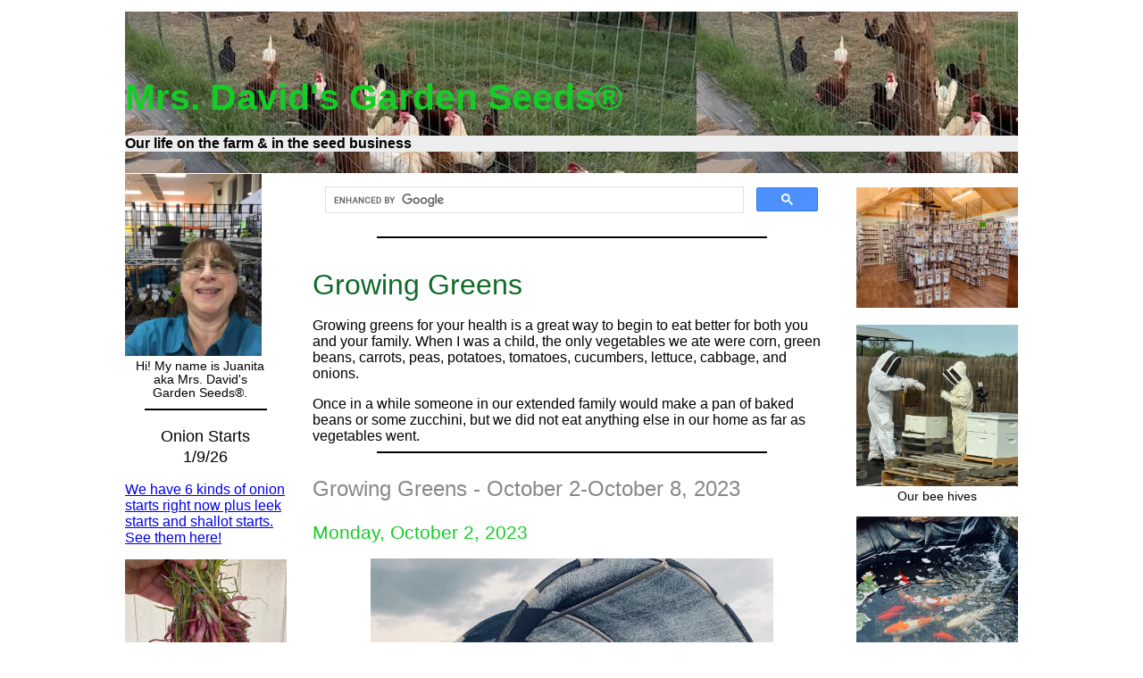

--- FILE ---
content_type: text/html; charset=UTF-8
request_url: https://www.mrsdavidsgardenseeds.com/growing-greens.html
body_size: 32235
content:
<!DOCTYPE HTML>
<html>
<head><meta http-equiv="content-type" content="text/html; charset=UTF-8"><title>Growing Greens</title><meta name="description" content="Growing greens for your health is a great way to begin to eat better for both you and your family. When I was a child, the only vegetables we ate were "><meta id="viewport" name="viewport" content="width=device-width, initial-scale=1">
<link href="/sd/support-files/A.style.css.pagespeed.cf.qzng0cklNK.css" rel="stylesheet" type="text/css">
<!-- start: tool_blocks.sbi_html_head -->
<link rel="canonical" href="https://www.mrsdavidsgardenseeds.com/growing-greens.html"/>
<link rel="alternate" type="application/rss+xml" title="RSS" href="https://www.mrsdavidsgardenseeds.com/mrs-davids-garden-seeds.xml">
<meta property="og:title" content="Growing Greens"/>
<meta property="og:description" content="Growing greens for your health is a great way to begin to eat better for both you and your family. When I was a child, the only vegetables we ate were "/>
<meta property="og:type" content="article"/>
<meta property="og:url" content="https://www.mrsdavidsgardenseeds.com/growing-greens.html"/>
<meta property="og:image" content="https://www.mrsdavidsgardenseeds.com/images/mattplantinghoophouse.jpg"/>
<meta property="og:image" content="https://www.mrsdavidsgardenseeds.com/images/cloudsoverdgs.jpg"/>
<meta property="og:image" content="https://www.mrsdavidsgardenseeds.com/images/corvairspinach.jpg"/>
<meta property="og:image" content="https://www.mrsdavidsgardenseeds.com/images/sweetpotato2bitten.jpg"/>
<meta property="og:image" content="https://www.mrsdavidsgardenseeds.com/images/sweetpotatotunnel.jpg"/>
<meta property="og:image" content="https://www.mrsdavidsgardenseeds.com/images/meeting100323.png"/>
<meta property="og:image" content="https://www.mrsdavidsgardenseeds.com/images/collardsandsuch.jpg"/>
<meta property="og:image" content="https://www.mrsdavidsgardenseeds.com/images/goatsnextdoorbackyard.jpg"/>
<meta property="og:image" content="https://www.mrsdavidsgardenseeds.com/images/asiangreens.jpg"/>
<meta property="og:image" content="https://www.mrsdavidsgardenseeds.com/images/pinetreescloudyskies.jpg"/>
<meta property="og:image" content="https://www.mrsdavidsgardenseeds.com/images/kalegrowing.jpg"/>
<meta property="og:image" content="https://www.mrsdavidsgardenseeds.com/images/sunrise100623.jpg"/>
<meta property="og:image" content="https://www.mrsdavidsgardenseeds.com/images/backyardfield100623.jpg"/>
<meta property="og:image" content="https://www.mrsdavidsgardenseeds.com/images/greensmustardgiantcurled.jpg"/>
<meta property="og:image" content="https://www.mrsdavidsgardenseeds.com/images/newzinias.jpg"/>
<meta property="og:image" content="https://www.mrsdavidsgardenseeds.com/images/spinachleaves.jpg"/>
<meta property="og:image" content="https://www.mrsdavidsgardenseeds.com/images/grassfarm100523.jpg"/>
<meta property="og:image" content="https://www.mrsdavidsgardenseeds.com/images/brightlightsswisschard.jpg"/>
<meta property="og:image" content="https://www.mrsdavidsgardenseeds.com/images/redmalabarspinach.jpg"/>
<!-- SD -->
<script>var https_page=1</script>
<!-- end: tool_blocks.sbi_html_head -->
<!-- start: shared_blocks.224198734#end-of-head -->
<script data-ad-client="ca-pub-2842023491158992" async src="https://pagead2.googlesyndication.com/pagead/js/adsbygoogle.js"></script>
<!-- end: shared_blocks.224198734#end-of-head -->
<script>var FIX=FIX||{};</script>
</head>
<body class="responsive">
<div id="PageWrapper" class="modern">
<div id="HeaderWrapper">
<div id="Header">
<div class="Liner">
<div class="WebsiteName">
<a href="/">Mrs. David&#39;s Garden Seeds®</a>
</div><div class="Tagline">Our life on the farm &amp; in the seed business</div>
<!-- start: shared_blocks.224198730#top-of-header -->
<!-- end: shared_blocks.224198730#top-of-header -->
<!-- start: shared_blocks.224198721#bottom-of-header -->
<!-- end: shared_blocks.224198721#bottom-of-header -->
</div><!-- end Liner -->
</div><!-- end Header -->
</div><!-- end HeaderWrapper -->
<div id="ColumnsWrapper">
<div id="ContentWrapper">
<div id="ContentColumn">
<div class="Liner">
<!-- start: shared_blocks.224198718#above-h1 -->
<script async src="https://cse.google.com/cse.js?cx=16d3aa2cab0f1c201"></script>
<div class="gcse-search"></div>
<hr>
<!-- end: shared_blocks.224198718#above-h1 -->
<h1>Growing Greens<br/></h1>
<!-- start: shared_blocks.224198738#below-h1 -->
<!-- end: shared_blocks.224198738#below-h1 -->
<p>
Growing greens for your health is a great way to begin to eat better
for both you and your family. When I was a child, the only vegetables we
ate were corn, green beans, carrots, peas, potatoes, tomatoes,
cucumbers, lettuce, cabbage, and onions.
</p><p>
Once in a while someone in our
extended family would make a pan of baked beans or some zucchini, but we
did not eat anything else in our home as far as vegetables went.
</p>
<hr>
<h2>Growing Greens - October 2-October 8, 2023</h2>
<h3>Monday, October 2, 2023</h3>
<div class="ImageBlock ImageBlockCenter"><img class="ss-lazy" src="data:image/svg+xml,%3Csvg xmlns='http://www.w3.org/2000/svg' viewBox='0 0 451 451'%3E%3C/svg%3E" data-src="https://www.mrsdavidsgardenseeds.com/images/mattplantinghoophouse.jpg" width="451" height="451" alt="Matt spent most of the day planting seeds for the fall garden. We are growing greens and root crops." title="Matt spent most of the day planting seeds for the fall garden. We are growing greens and root crops." data-pin-media="https://www.mrsdavidsgardenseeds.com/images/mattplantinghoophouse.jpg" style="width: 451px; height: auto"><span class="Caption CaptionCenter" style="max-width:451px">Matt spent most of the day planting seeds for the fall garden. We are growing greens and root crops.</span><div class="pinit">
<a data-pin-do="buttonPin" data-pin-count="beside" data-pin-save="true" href="https://pinterest.com/pin/create/button/?url=https%3A%2F%2Fwww.mrsdavidsgardenseeds.com%2Fgrowing-greens.html&media=https%3A%2F%2Fwww.mrsdavidsgardenseeds.com%2Fimages%2Fmattplantinghoophouse.jpg&description=Matt%20spent%20most%20of%20the%20day%20planting%20seeds%20for%20the%20fall%20garden.%20We%20are%20growing%20greens%20and%20root%20crops."></a>
</div></div>
<p>Good morning. It is still dark and it is raining which is very exciting since we have had very little rain since last May. It did rain for about ten minutes yesterday which was a blessing. Anyway, I fed the dogs and cat and have been working on today's orders and the website. </p><p>It was raining when I finally got outside to take care of the animals, Matt was there and it was drizzling. We got the animals fed and watered and I got some of our feed containers filled with new animal feed so they do not get moldy. </p><p>I went back inside and got changed since I was soaking wet. Then I had a bowl of Cheerios for breakfast and got ready to go open the store. </p><p>I pulled a ton of orders. We had two visitors to the farm this morning. The first couple wanted to buy some storage bins that David is selling. The second visitor was an older man who said a friend sent him here to pick up some of our watermelons from the garden. Everyone wants our melons for free but I had us in mind when I had them planted. </p><p>Then an Amazon driver stopped by and I had to sign for four packages. None of them were even worth much so I am not sure why. It has been sprinkling throughout the day.<br/></p>
<p>Matt and Brendon have been outside planting fall crops like carrots and beets all day long. It is now almost 4pm and they are still planting. It is 89° Fahrenheit and humid.<br/></p>
<div class="ImageBlock ImageBlockCenter"><img class="ss-lazy" src="data:image/svg+xml,%3Csvg xmlns='http://www.w3.org/2000/svg' viewBox='0 0 355 355'%3E%3C/svg%3E" data-src="https://www.mrsdavidsgardenseeds.com/images/cloudsoverdgs.jpg" width="355" height="355" alt="Lots of clouds over Production and the seed shacks." title="Lots of clouds over Production and the seed shacks." data-pin-media="https://www.mrsdavidsgardenseeds.com/images/cloudsoverdgs.jpg" style="width: 355px; height: auto"><span class="Caption CaptionCenter" style="max-width:355px">Lots of clouds over Production and the seed shacks.</span><div class="pinit">
<a data-pin-do="buttonPin" data-pin-count="beside" data-pin-save="true" href="https://pinterest.com/pin/create/button/?url=https%3A%2F%2Fwww.mrsdavidsgardenseeds.com%2Fgrowing-greens.html&media=https%3A%2F%2Fwww.mrsdavidsgardenseeds.com%2Fimages%2Fcloudsoverdgs.jpg&description=Lots%20of%20clouds%20over%20Production%20and%20the%20seed%20shacks."></a>
</div></div>
<p>It is now almost 5pm and the rain is coming down at a decent rate. We had zero in store customers but a lot of online orders.</p><p>We live 12 miles away from the closest town but when you have a farm, you can't live in town. The town has a Facebook page and someone said yesterday that the town needs a place that sells plants with people who know about them. We have been in business now for 14 years and we have been out here with a Poteet mailing address for four years. We have been licensed by the state of Texas to sell plants for about seven years. We know a lot about the seeds and plants we grow and sell. </p><p>So I saw the post and commented that we are here, right down the road and that we are licensed to sell plants. One person responded, asking if we sell Christmas trees. What? </p><p>Anyway, over 30 people responded favorably to having a plant shop in the town of Poteet. No one else said anything about our company being right here in their backyard. We are a nationally known company and we ship to all 50 states in the USA and have now for 14 years. I was told today by a local that it is because they do not know us. We have been out here for four years so why haven't the people interested in gardening come out here to meet us? </p><p>We have gone to several businesses in town over the past four years and we have sponsored several community events having to do with the Poteet Strawberry Festival yet they want nothing to do with us. We have spent several thousand dollars helping the community, the volunteer fire department, donating money to local churches for Christmas and other projects. I find it very strange to just be ignored like that.</p><p>Anyway, the thread has been taken down now. Having a plant nursery is expensive. You have to have a greenhouse to keep warm in winter and air conditioning to keep plants cool in summer plus grow lights and lots of water in the hot Texas sun. Plants are expensive and there are only so many people to buy plants locally. It takes a lot of time to plant seeds to grow plants. You need soil, pots, growing trays, good seeds, fertilizer, and more. You have to pay to register your business locally. You need to get a sales tax permit and a nursery license from the state. These things all cost money. </p><p>Then if you are in town, you need to rent a place and get utilities. You need to get a business checking account. You need to hire an accountant to help you pay the taxes monthly, quarterly, and annually. If you hire anyone, you have to match payroll deductions and pay those to the government monthly. Owning a business is a lot of work and a lot of responsibility. There are no 40 hour work weeks for business owners or the business will fail. It will be more like 80 hours a week, seven days a week if you want the business to succeed.<br/></p>
<p>Tonight, we enjoyed another episode of the new Kitchen Nightmares with Chef Gordon Ramsay. He is very entertaining. It also makes us think about where we eat when we go out. It is scary and we have eaten some questionable food. Have you?<br/></p>
<hr>
<h4>Growing Greens</h4>
<div class="ImageBlock ImageBlockCenter"><img class="ss-lazy" src="data:image/svg+xml,%3Csvg xmlns='http://www.w3.org/2000/svg' viewBox='0 0 287 300'%3E%3C/svg%3E" data-src="https://www.mrsdavidsgardenseeds.com/images/corvairspinach.jpg" width="287" height="300" alt="This is a variety of spinach called Corvair. Growing greens includes many different plants." title="This is a variety of spinach called Corvair. Growing greens includes many different plants." data-pin-media="https://www.mrsdavidsgardenseeds.com/images/corvairspinach.jpg" style="width: 287px; height: auto"><span class="Caption CaptionCenter" style="max-width:287px">This is a variety of spinach called Corvair. Growing greens includes many different plants.</span><div class="pinit">
<a data-pin-do="buttonPin" data-pin-count="beside" data-pin-save="true" href="https://pinterest.com/pin/create/button/?url=https%3A%2F%2Fwww.mrsdavidsgardenseeds.com%2Fgrowing-greens.html&media=https%3A%2F%2Fwww.mrsdavidsgardenseeds.com%2Fimages%2Fcorvairspinach.jpg&description=This%20is%20a%20variety%20of%20spinach%20called%20Corvair.%20Growing%20greens%20includes%20many%20different%20plants."></a>
</div></div>
<p>
Since
I married David, my vegetable world has greatly expanded. First of all,
his favorite vegetable is broccoli, a vegetable I had never even tasted
before we got married. I have learned to grow it, cook it, and enjoy
it, along with cauliflower,&#xa0;squash, eggplant, and many other vegetables.
David grows a lot of greens, some of which I had never before heard of.
I thought that maybe there were others like me whose parents were not
vegetable aficionados so I have created this page.
</p>
<hr>
<h3>Tuesday, October 3, 2023<br/></h3>
<p>Good morning! The rain finally stopped. Nacho and his crew were here bright and early. Stickers have grown up everywhere. We dug up the sweet potatoes (or the lack of them.) To my disappointment, there was one very small piece of a sweet potato that was left behind. Out of 30 sweet potato vines, seven were left intact and I thought I would get some sweet potatoes. Those horrible gophers ate all of the sweet potatoes but left the leaves of seven plants.<br/></p>
<div style="overflow-x: auto;">
<table class="columns_block grid_block" border="0" style="width: 100%;"><tr><td class="column_0" style="width: 50%;vertical-align:top;">
<div class="ImageBlock ImageBlockCenter"><img class="ss-lazy" src="data:image/svg+xml,%3Csvg xmlns='http://www.w3.org/2000/svg' viewBox='0 0 640 640'%3E%3C/svg%3E" data-src="https://www.mrsdavidsgardenseeds.com/images/sweetpotato2bitten.jpg" width="640" height="640" alt="This 1 piece is the only thing that comes close to a sweet potato. It is all bitten. Everything else was gone." title="This 1 piece is the only thing that comes close to a sweet potato. It is all bitten. Everything else was gone." data-pin-media="https://www.mrsdavidsgardenseeds.com/images/sweetpotato2bitten.jpg" style="width: 640px; height: auto"><span class="Caption CaptionCenter" style="max-width:640px">This 1 piece is the only thing that comes close to a sweet potato. It is all bitten. Everything else was gone.</span><div class="pinit">
<a data-pin-do="buttonPin" data-pin-count="beside" data-pin-save="true" href="https://pinterest.com/pin/create/button/?url=https%3A%2F%2Fwww.mrsdavidsgardenseeds.com%2Fgrowing-greens.html&media=https%3A%2F%2Fwww.mrsdavidsgardenseeds.com%2Fimages%2Fsweetpotato2bitten.jpg&description=This%201%20piece%20is%20the%20only%20thing%20that%20comes%20close%20to%20a%20sweet%20potato.%20It%20is%20all%20bitten.%20Everything%20else%20was%20gone."></a>
</div></div>
</td><td class="column_1" style="width: 50%;vertical-align:top;">
<div class="ImageBlock ImageBlockCenter"><img class="ss-lazy" src="data:image/svg+xml,%3Csvg xmlns='http://www.w3.org/2000/svg' viewBox='0 0 640 640'%3E%3C/svg%3E" data-src="https://www.mrsdavidsgardenseeds.com/images/sweetpotatotunnel.jpg" width="640" height="640" alt="Where we dug for the non-existent sweet potatoes, there were tunnels from the gophers who enjoyed good meals." title="Where we dug for the non-existent sweet potatoes, there were tunnels from the gophers who enjoyed good meals." data-pin-media="https://www.mrsdavidsgardenseeds.com/images/sweetpotatotunnel.jpg" style="width: 640px; height: auto"><span class="Caption CaptionCenter" style="max-width:640px">Where we dug for the non-existent sweet potatoes, there were tunnels from the gophers who enjoyed good meals.</span><div class="pinit">
<a data-pin-do="buttonPin" data-pin-count="beside" data-pin-save="true" href="https://pinterest.com/pin/create/button/?url=https%3A%2F%2Fwww.mrsdavidsgardenseeds.com%2Fgrowing-greens.html&media=https%3A%2F%2Fwww.mrsdavidsgardenseeds.com%2Fimages%2Fsweetpotatotunnel.jpg&description=Where%20we%20dug%20for%20the%20non-existent%20sweet%20potatoes%2C%20there%20were%20tunnels%20from%20the%20gophers%20who%20enjoyed%20good%20meals."></a>
</div></div>
</td></tr></table>
</div>
<p>I was very disappointed. I am planting the rest of my sweet potatoes and potatoes in containers. No more feeding the sorry gophers. They tear our property up constantly, eating my peanuts and sweet potatoes this year. <a href="https://www.mrsdavidsgardenseeds.com/grow-sweet-potatoes.html">Here is the page where I planted my sweet potatoes about 120 days ago</a>.<br/></p>
<div class="ImageBlock ImageBlockCenter"><img class="ss-lazy" src="data:image/svg+xml,%3Csvg xmlns='http://www.w3.org/2000/svg' viewBox='0 0 640 295'%3E%3C/svg%3E" data-src="https://www.mrsdavidsgardenseeds.com/images/meeting100323.png" width="640" height="295" alt="Some left early &amp; others came late but there were about 20 there for the first Small Business Meeting at Farm To Familia. Our thanks to Lynne &amp; Richard Cruz for hosting us in their Event Center." title="Some left early &amp; others came late but there were about 20 there for the first Small Business Meeting at Farm To Familia. Our thanks to Lynne &amp; Richard Cruz for hosting us in their Event Center." data-pin-media="https://www.mrsdavidsgardenseeds.com/images/meeting100323.png" style="width: 640px; height: auto"><span class="Caption CaptionCenter" style="max-width:640px">Some left early & others came late but there were about 20 there for the first Small Business Meeting at Farm To Familia. Our thanks to Lynne & Richard Cruz for hosting us in their Event Center.</span><div class="pinit">
<a data-pin-do="buttonPin" data-pin-count="beside" data-pin-save="true" href="https://pinterest.com/pin/create/button/?url=https%3A%2F%2Fwww.mrsdavidsgardenseeds.com%2Fgrowing-greens.html&media=https%3A%2F%2Fwww.mrsdavidsgardenseeds.com%2Fimages%2Fmeeting100323.png&description=Some%20left%20early%20%26%20others%20came%20late%20but%20there%20were%20about%2020%20there%20for%20the%20first%20Small%20Business%20Meeting%20at%20Farm%20To%20Familia.%20Our%20thanks%20to%20Lynne%20%26%20Richard%20Cruz%20for%20hosting%20us%20in%20their%20Event%20Center."></a>
</div></div>
<p>Today at 6pm, David had his first meeting of the Small Business Club at Farm to Familia Event Center. There were about 20 people present. I say about because five people came just as we were finishing and several others left before it was over because it was National Night Out and they had activities going on where they live. We did not.</p><p>It was a very good response to David's idea to have this new club over a month ago. It is for any local business person and when I say local, I mean any of the towns out here, not just in Atascosa County like the other business club we used to attend. We met a lot of new people who never went to the other club and it was very nice. We will meet the first Tuesday of each month.</p><p>Then we came home and I felt very tired and had a headache. I hope I am not getting sick.<br/></p>
<hr>
<h4>Growing Greens</h4>
<div class="ImageBlock ImageBlockCenter"><img class="ss-lazy" src="data:image/svg+xml,%3Csvg xmlns='http://www.w3.org/2000/svg' viewBox='0 0 558 418.5'%3E%3C/svg%3E" data-src="https://www.mrsdavidsgardenseeds.com/images/collardsandsuch.jpg" width="558" height="418.5" alt="Growing greens includes collards on the left side of the photo from our greenhouse." title="Growing greens includes collards on the left side of the photo from our greenhouse." data-pin-media="https://www.mrsdavidsgardenseeds.com/images/collardsandsuch.jpg" style="width: 558px; height: auto"><span class="Caption CaptionCenter" style="max-width:558px">Growing greens includes collards on the left side of the photo from our greenhouse.</span><div class="pinit">
<a data-pin-do="buttonPin" data-pin-count="beside" data-pin-save="true" href="https://pinterest.com/pin/create/button/?url=https%3A%2F%2Fwww.mrsdavidsgardenseeds.com%2Fgrowing-greens.html&media=https%3A%2F%2Fwww.mrsdavidsgardenseeds.com%2Fimages%2Fcollardsandsuch.jpg&description=Growing%20greens%20includes%20collards%20on%20the%20left%20side%20of%20the%20photo%20from%20our%20greenhouse."></a>
</div></div>
<p>
In the fall of 2012, David and I
went to Walt Disney World&#xa0;resort for a conference and fun. At one of
the restaurants at the Dolphin Hotel inside the Disney resort, I ate my
first portion of collard greens. I have to tell you they were delicious.
I thought they would be nasty and slimy like the canned spinach my
grandmother once tried to make me eat as a child. Instead, they were
seasoned and cooked with some pork in the water for flavoring and I
loved them. Moral of the story? Don't be afraid to try new things.
</p><p><a href="https://davidsgardenseeds.com/search?type=product%2Carticle&amp;q=collards*" onclick="return FIX.track(this);">Order your collard seeds here</a>.</p>
<hr>
<h3>Wednesday, October 4, 2023</h3>
<div class="ImageBlock ImageBlockCenter"><img class="ss-lazy" src="data:image/svg+xml,%3Csvg xmlns='http://www.w3.org/2000/svg' viewBox='0 0 640 640'%3E%3C/svg%3E" data-src="https://www.mrsdavidsgardenseeds.com/images/goatsnextdoorbackyard.jpg" width="640" height="640" alt="From the backdoor deck, part of our yard, hoop houses and then sheep next door in field." title="From the backdoor deck, part of our yard, hoop houses and then sheep next door in field." data-pin-media="https://www.mrsdavidsgardenseeds.com/images/goatsnextdoorbackyard.jpg" style="width: 640px; height: auto"><span class="Caption CaptionCenter" style="max-width:640px">From the backdoor deck, part of our yard, hoop houses and then sheep next door in field.</span><div class="pinit">
<a data-pin-do="buttonPin" data-pin-count="beside" data-pin-save="true" href="https://pinterest.com/pin/create/button/?url=https%3A%2F%2Fwww.mrsdavidsgardenseeds.com%2Fgrowing-greens.html&media=https%3A%2F%2Fwww.mrsdavidsgardenseeds.com%2Fimages%2Fgoatsnextdoorbackyard.jpg&description=From%20the%20backdoor%20deck%2C%20part%20of%20our%20yard%2C%20hoop%20houses%20and%20then%20sheep%20next%20door%20in%20field."></a>
</div></div>
<p>Good Wednesday morning. My nose is stuffy and it is hot and humid outside at 7am. After the animals were taken care of by Matt, I grabbed up my potatoes with chits and sweet potato vines from the kitchen and planted them all out by the gazebo in black plastic pots and in metal troughs that we bought from Tractor Supply. Hopefully, they will be happy and produce. </p><p>Then I went back inside and cut off the rest of the vines growing from the sweet potatoes on my kitchen windowsill. I put them in fresh water, about eight of them, to root. I put the old sweet potatoes in the compost pile. </p><p>Then I stocked the store with five boxes of new seed sets after pricing them. Now I am filling orders in Fulfillment.</p><p>Nacho and his crew are here again today. I really don't know what David has them doing. </p><p>Nacho and his crew picked over 100 watermelons and pulled up all of the watermelon plants on the property. They were popping up all over. They also weeded and took care of other projects. </p><p>Someone put six boxes of seed set collections together but did not make the ones I am about out of. I sent a list over to be made. Not sure why they made the ones that I already have so many of. I priced them all and hung them up. If you would like to take a look at our seed collections, you can find them on our website under the tab "Seed Collections". They will save you money so we think they are a great idea. </p><p>This evening, Sue Ellen barfed all over the newly cleaned carpet in the den and then for good measure, she did the same in the kitchen. Clean up was a lot of fun for me.<br/></p>
<hr>
<h4>Growing Greens</h4>
<div class="ImageBlock ImageBlockCenter"><img class="ss-lazy" src="data:image/svg+xml,%3Csvg xmlns='http://www.w3.org/2000/svg' viewBox='0 0 1840 614'%3E%3C/svg%3E" data-src="https://www.mrsdavidsgardenseeds.com/images/asiangreens.jpg" width="1840" height="614" alt="Asian greens should be considered when you are growing greens. They have good flavors and textures." title="Asian greens should be considered when you are growing greens. They have good flavors and textures." data-pin-media="https://www.mrsdavidsgardenseeds.com/images/asiangreens.jpg" style="width: 1840px; height: auto"><span class="Caption CaptionCenter" style="max-width:1840px">Asian greens should be considered when you are growing greens. They have good flavors and textures.</span><div class="pinit">
<a data-pin-do="buttonPin" data-pin-count="beside" data-pin-save="true" href="https://pinterest.com/pin/create/button/?url=https%3A%2F%2Fwww.mrsdavidsgardenseeds.com%2Fgrowing-greens.html&media=https%3A%2F%2Fwww.mrsdavidsgardenseeds.com%2Fimages%2Fasiangreens.jpg&description=Asian%20greens%20should%20be%20considered%20when%20you%20are%20growing%20greens.%20They%20have%20good%20flavors%20and%20textures."></a>
</div></div>
<p>
So what are greens? I always thought they were salad parts, like lettuce or cabbage. I had no idea there were more...
</p><p>Greens are leafy plants from which the leaves are harvested and eaten. They do not grow additional fruits on their plants. There are about 1,000 plants that are considered to be greens. We definitely don't offer anywhere near that amount of greens seeds. <br/></p><p>Greens are easy to grow in the garden. They take anywhere from 30 to 70 days to grow and are then ready to eat.<br/></p>
<hr>
<h3>Thursday, October 5, 2023<br/></h3>
<div class="ImageBlock ImageBlockCenter"><img class="ss-lazy" src="data:image/svg+xml,%3Csvg xmlns='http://www.w3.org/2000/svg' viewBox='0 0 640 640'%3E%3C/svg%3E" data-src="https://www.mrsdavidsgardenseeds.com/images/pinetreescloudyskies.jpg" width="640" height="640" alt="Site of our new pond. See our pine trees by the fence and look at those menacing skies. We really need the rain!" title="Site of our new pond. See our pine trees by the fence and look at those menacing skies. We really need the rain!" data-pin-media="https://www.mrsdavidsgardenseeds.com/images/pinetreescloudyskies.jpg" style="width: 640px; height: auto"><span class="Caption CaptionCenter" style="max-width:640px">Site of our new pond. See our pine trees by the fence and look at those menacing skies. We really need the rain!</span><div class="pinit">
<a data-pin-do="buttonPin" data-pin-count="beside" data-pin-save="true" href="https://pinterest.com/pin/create/button/?url=https%3A%2F%2Fwww.mrsdavidsgardenseeds.com%2Fgrowing-greens.html&media=https%3A%2F%2Fwww.mrsdavidsgardenseeds.com%2Fimages%2Fpinetreescloudyskies.jpg&description=Site%20of%20our%20new%20pond.%20See%20our%20pine%20trees%20by%20the%20fence%20and%20look%20at%20those%20menacing%20skies.%20We%20really%20need%20the%20rain!"></a>
</div></div>
<p>Good morning! Guess what? It is pouring! I took Ethel out at 6:40am and it was sprinkling. She went and we came back inside. Soon after, it started raining heavily and it still is 40 minutes later.&#xa0; Matt took my new vehicle home with him last night to get me some new wiper blades. Good thing he did because he will need them this morning coming to work. It is still dark out so I have not attempted to go out to feed the chickens and rabbits. </p><p>So far, our new Easter Eggers still have not started laying. I read online that it can take up to six months before they start. The Ideal 236 birds and the Leghorns started at 14 weeks. My Ameraucanas started at four months but that was three years ago. By the way, we still have three Easter Egger roosters that need to be given away. They recently started crowing. I was supposed to have a good crew of egg layers. Instead, I ended up with seven roosters this past summer. </p><p>There is so much to do today that I do not know where to start. LOL!</p><p>Well, I cleaned up out by the chicken coops. There were a lot of plastic things for the chickens on the ground. It was lightly raining on and off after pouring so I got all of those items put away. I fed and watered the bunnies. Two of them are supposed to be bred now. </p><p>Then I started laundry and dishes and got ready for the day. I made myself some eggs and it was pouring again. I pulled orders and now I am adding listings to the Etsy shop.</p><p>I have ten dozen eggs right now in the fridge for $4 a dozen if anyone is interested. We still have six types of garlic and it is time to get that in the ground now. Out in the plant area, we have some beautiful Snake plants, Aloe Vera, and Wandering Jew as well as some Rue (Ruda), Citronella, and Morenga.We still have a few pecan fudges left and I believe there are three pecan brittles and two toffee covered pecans left in the store. <br/></p><p>I don't expect we will have much foot traffic today since it is supposed to pour all day long but if you are in the area, we have it all right here. </p><p>It is now almost 5pm. We had two customers all day and they both wanted eggs. No seeds, no garlic, just eggs. The rain finally stopped around 3pm or so. It is much cooler. The humidity is gone and it feels cool and amazing.</p><p>Nacho and his team left around 2pm. I have been adding listings to our Etsy store all afternoon and I am tired of doing it. There is a good breeze. I have been going back and forth all day long, trying to get some laundry and dishes done in the house. </p><p>Tonight, the second episode of the new Hell's Kitchen with Chef Gordon Ramsay is on. We are big fans and it is a lot of fun to watch. <br/></p>
<hr>
<h4>Growing Greens</h4>
<div class="ImageBlock ImageBlockCenter"><img class="ss-lazy" src="data:image/svg+xml,%3Csvg xmlns='http://www.w3.org/2000/svg' viewBox='0 0 960 720'%3E%3C/svg%3E" data-src="https://www.mrsdavidsgardenseeds.com/images/kalegrowing.jpg" width="960" height="720" alt="This is Toscano Kale, a kind of dinosaur kale that is good to put in smoothies or to make kale chips." title="This is Toscano Kale, a kind of dinosaur kale that is good to put in smoothies or to make kale chips." data-pin-media="https://www.mrsdavidsgardenseeds.com/images/kalegrowing.jpg" style="width: 960px; height: auto"><span class="Caption CaptionCenter" style="max-width:960px">This is Toscano Kale, a kind of dinosaur kale that is good to put in smoothies or to make kale chips.</span><div class="pinit">
<a data-pin-do="buttonPin" data-pin-count="beside" data-pin-save="true" href="https://pinterest.com/pin/create/button/?url=https%3A%2F%2Fwww.mrsdavidsgardenseeds.com%2Fgrowing-greens.html&media=https%3A%2F%2Fwww.mrsdavidsgardenseeds.com%2Fimages%2Fkalegrowing.jpg&description=This%20is%20Toscano%20Kale%2C%20a%20kind%20of%20dinosaur%20kale%20that%20is%20good%20to%20put%20in%20smoothies%20or%20to%20make%20kale%20chips."></a>
</div></div>
<p>
Greens
are the leafy portion of plants that are eaten as vegetables. Not every
plant has edible leaves. Some leaves are poisonous and others just
taste nasty. For instance, you can eat the greens of sweet potatoes, turnips, and beets. You cannot eat the green from regular potatoes or from rhubarb. <br/></p>
<p>
They are called by several names such as salad
greens, potherbs, leafy greens, and vegetable greens. When properly
prepared, they are nutritious, they provide the fiber your body
needs,&#xa0;and they taste good.
</p>
<hr>
<h3>Friday, October 6, 2023</h3>
<div class="ImageBlock ImageBlockCenter"><img class="ss-lazy" src="data:image/svg+xml,%3Csvg xmlns='http://www.w3.org/2000/svg' viewBox='0 0 429 429'%3E%3C/svg%3E" data-src="https://www.mrsdavidsgardenseeds.com/images/sunrise100623.jpg" width="429" height="429" alt="This morning&apos;s sunrise looked glorious with the clouds over our dark back 40!" title="This morning&apos;s sunrise looked glorious with the clouds over our dark back 40!" data-pin-media="https://www.mrsdavidsgardenseeds.com/images/sunrise100623.jpg" style="width: 429px; height: auto"><span class="Caption CaptionCenter" style="max-width:429px">This morning's sunrise looked glorious with the clouds over our dark back 40!</span><div class="pinit">
<a data-pin-do="buttonPin" data-pin-count="beside" data-pin-save="true" href="https://pinterest.com/pin/create/button/?url=https%3A%2F%2Fwww.mrsdavidsgardenseeds.com%2Fgrowing-greens.html&media=https%3A%2F%2Fwww.mrsdavidsgardenseeds.com%2Fimages%2Fsunrise100623.jpg&description=This%20morning's%20sunrise%20looked%20glorious%20with%20the%20clouds%20over%20our%20dark%20back%2040!"></a>
</div></div>
<p>Good Friday morning. It is still dark out and 68°! It has not been this cool out since early spring. I went out with the dogs about an hour ago and it felt great. I need to get dressed to go out and take care of the chickens soon.</p><p>This morning, I am planning to plant my grow tower in the Farm Store again. There doesn't seem to be any time to do anything anymore, now that I am pulling orders in addition to everything else I have to do but if I don't actually take the time to do it, it won't get done. I will be growing greens like lettuce and spinach in the grow tower.</p><p>It is now 11:10am and I still have not had time to plant the grow tower. I have been filling website orders and Amazon orders. Our seed counter is out today and our envelope maker is out working in the back 40. Matt is at a dental appointment so it is just David and me. </p>
<h2>FARM TOURS ARE BACK!</h2>
<div class="ImageBlock ImageBlockCenter"><img class="ss-lazy" src="data:image/svg+xml,%3Csvg xmlns='http://www.w3.org/2000/svg' viewBox='0 0 462 462'%3E%3C/svg%3E" data-src="https://www.mrsdavidsgardenseeds.com/images/backyardfield100623.jpg" width="462" height="462" alt="Pool deck and my greenhouse as well as the field we plan to buy soon." title="Pool deck and my greenhouse as well as the field we plan to buy soon." data-pin-media="https://www.mrsdavidsgardenseeds.com/images/backyardfield100623.jpg" style="width: 462px; height: auto"><span class="Caption CaptionCenter" style="max-width:462px">Pool deck and my greenhouse as well as the field we plan to buy soon.</span><div class="pinit">
<a data-pin-do="buttonPin" data-pin-count="beside" data-pin-save="true" href="https://pinterest.com/pin/create/button/?url=https%3A%2F%2Fwww.mrsdavidsgardenseeds.com%2Fgrowing-greens.html&media=https%3A%2F%2Fwww.mrsdavidsgardenseeds.com%2Fimages%2Fbackyardfield100623.jpg&description=Pool%20deck%20and%20my%20greenhouse%20as%20well%20as%20the%20field%20we%20plan%20to%20buy%20soon."></a>
</div></div>
<p>It is finally cool enough for Farm Tours. As long as it stays below 90°
Fahrenheit and we have someone here who can give you a tour, we will
start them up again. They are $5 per person. It is an all walking tour
through sand and it is not recommended for strollers and wheelchairs
although it has been done. Wear tennis shoes or hiking boots, not
sandals or dress shoes. There are snakes, stickers, scorpions, and
spiders to deal with. Bring a cap.
</p>
<hr>
<h4>Growing Greens</h4>
<div class="ImageBlock ImageBlockCenter"><img class="ss-lazy" src="data:image/svg+xml,%3Csvg xmlns='http://www.w3.org/2000/svg' viewBox='0 0 273 285.213157894737'%3E%3C/svg%3E" data-src="https://www.mrsdavidsgardenseeds.com/images/greensmustardgiantcurled.jpg" width="273" height="285.213157894737" alt="Mustard greens are very popular to grow." title="Mustard greens are very popular to grow." data-pin-media="https://www.mrsdavidsgardenseeds.com/images/greensmustardgiantcurled.jpg" style="width: 273px; height: auto"><span class="Caption CaptionCenter" style="max-width:273px">Mustard greens are very popular to grow.</span><div class="pinit">
<a data-pin-do="buttonPin" data-pin-count="beside" data-pin-save="true" href="https://pinterest.com/pin/create/button/?url=https%3A%2F%2Fwww.mrsdavidsgardenseeds.com%2Fgrowing-greens.html&media=https%3A%2F%2Fwww.mrsdavidsgardenseeds.com%2Fimages%2Fgreensmustardgiantcurled.jpg&description=Mustard%20greens%20are%20very%20popular%20to%20grow."></a>
</div></div>
<p>
So why would you want to be growing greens in your garden and then incorporate
them into your diet? Because greens are low in fat and calories, and are high in
fiber, calcium, protein, and iron (remember Popeye?). They contain
vitamins C and K, along with magnesium, carotenoids, folate, and lutein.
</p><p>They help with digestion and they add color to your dinner plate. They also have very few calories so you can eat a lot of them and not feel guilty.<br/></p>
<h3>Saturday, October 7, 2023</h3>
<div class="ImageBlock ImageBlockCenter"><img class="ss-lazy" src="data:image/svg+xml,%3Csvg xmlns='http://www.w3.org/2000/svg' viewBox='0 0 422 422'%3E%3C/svg%3E" data-src="https://www.mrsdavidsgardenseeds.com/images/newzinias.jpg" width="422" height="422" alt="These are some of my beautiful new zinnias grown from seed over the past few weeks." title="These are some of my beautiful new zinnias grown from seed over the past few weeks." data-pin-media="https://www.mrsdavidsgardenseeds.com/images/newzinias.jpg" style="width: 422px; height: auto"><span class="Caption CaptionCenter" style="max-width:422px">These are some of my beautiful new zinnias grown from seed over the past few weeks.</span><div class="pinit">
<a data-pin-do="buttonPin" data-pin-count="beside" data-pin-save="true" href="https://pinterest.com/pin/create/button/?url=https%3A%2F%2Fwww.mrsdavidsgardenseeds.com%2Fgrowing-greens.html&media=https%3A%2F%2Fwww.mrsdavidsgardenseeds.com%2Fimages%2Fnewzinias.jpg&description=These%20are%20some%20of%20my%20beautiful%20new%20zinnias%20grown%20from%20seed%20over%20the%20past%20few%20weeks."></a>
</div></div>
<p>Good morning. I wrote several paragraphs earlier today but they are no longer here. It is now 1pm and no customers have come today. Strange since this is the first cool day we have had since early spring. It is the perfect day to come out shopping for the garden at only 74° Fahrenheit and everyone has stayed home. It is also the perfect day to plant garlic bulbs, carrot seeds, turnip seeds, beet seeds, onion seeds, wildflowers and more. We close in 55 minutes. That is too bad because we were prepared to give the tours that everyone has been asking for when it was so hot. </p><p>When I got up this morning, it was cool and breezy at 68°. We haven't seen that temperature since April. It felt amazing. I went out and got all of the animal chores done. I went in and did the dishes. Then I got all of David's and my pills ready for the new week. </p><p>A woman showed up just before 1pm but she did not buy anything. She looked all around and said she is a horticulture student at a San Antonio college. She asked if David is a Master Gardener. No, he is not. He knows a whole lot more than most of them do. He has been gardening for over 50 years, since he was a boy. (A lot of Master Gardeners have come into the store and asked us very basic "how to" questions that even I can answer. The answers to all of the questions we have been asked are on our websites. I think they take a course and at the end they get a piece of paper saying they are Master Gardeners only most of them really have no experience in gardening.) </p><p>If you are a Master Gardener who knows how to garden well, no offense has been meant but there are so many that we have met in our store and at various trade shows and they have not gardened. They&#xa0; ask how deep should they plant a seed or how often should they water. How do they know if their soil is good? How can they store seeds they don't use? Basic stuff that most gardeners have learned. Some have told us they have the certification but have not yet grown a garden. <br/></p><p>This woman in the store also said she is supposed to be growing some plants as a project but has not been successful. I asked what she was trying to grow. She said some basil indoors on a windowsill that does not get much light but it never comes up. I asked her if she has a grow light. She said she does but she does not want to use it. I found this very interesting. I mean, how much are they teaching her at that college if she doesn't know that <b>plants need six to eight hours of sunlight to grow</b>? When you are trying to grow something indoors, always use a grow light. Very seldom does a windowsill get six to eight hours of sun each day. The sun moves and most windows are not that big. She left and I went back in to Fulfillment to work on the computer.<br/></p><p>About five minutes after I wrote the first paragraph today, some customers came looking for coffee. They left with three bags of coffee as well as two packs of seeds. Before they left, another customer came in to pick up her order that she made two days ago. Today, she also bought three packs of bluebonnets, garlic, carrot seeds, and onion seeds. No one came the last ten minutes and now the store is closed. </p><p>We grilled burgers for Svengoolie. There was football on instead so we watched Star Trek The Motion Picture. It was different...I hadn't seen it in years so I forgot a lot of stuff but it was good to see the crew together again. This one is my least favorite of all of the Star Trek movies. <br/></p><p><br/></p>
<hr>
<h4>Growing Greens</h4>
<div class="ImageBlock ImageBlockCenter"><img class="ss-lazy" src="data:image/svg+xml,%3Csvg xmlns='http://www.w3.org/2000/svg' viewBox='0 0 1840 614'%3E%3C/svg%3E" data-src="https://www.mrsdavidsgardenseeds.com/images/spinachleaves.jpg" width="1840" height="614" alt="Here are three types of spinach leaves to be enjoyed raw or cooked." title="Here are three types of spinach leaves to be enjoyed raw or cooked." data-pin-media="https://www.mrsdavidsgardenseeds.com/images/spinachleaves.jpg" style="width: 1840px; height: auto"><span class="Caption CaptionCenter" style="max-width:1840px">Here are three types of spinach leaves to be enjoyed raw or cooked.</span><div class="pinit">
<a data-pin-do="buttonPin" data-pin-count="beside" data-pin-save="true" href="https://pinterest.com/pin/create/button/?url=https%3A%2F%2Fwww.mrsdavidsgardenseeds.com%2Fgrowing-greens.html&media=https%3A%2F%2Fwww.mrsdavidsgardenseeds.com%2Fimages%2Fspinachleaves.jpg&description=Here%20are%20three%20types%20of%20spinach%20leaves%20to%20be%20enjoyed%20raw%20or%20cooked."></a>
</div></div>
<p>
You may have eaten greens in salads. Fresh spinach in salad is
wonderful. We eat spinach salads a lot. But, like me, if you have
never&#xa0;tried cooked greens, give them a try. Look online and find some fun new recipe so you are inspired when growing greens. </p><p>Don't boil spinach leaves. Yuck. Wilt them down in your sauteed vegetables as soon as they are finished. They will just wilt as they quickly cook. They absorb some of the oil or liquid in the pan and taste great. <br/></p>
<hr>
<h3>Sunday, October 8, 2023</h3>
<div class="ImageBlock ImageBlockCenter"><img class="ss-lazy" src="data:image/svg+xml,%3Csvg xmlns='http://www.w3.org/2000/svg' viewBox='0 0 550 550'%3E%3C/svg%3E" data-src="https://www.mrsdavidsgardenseeds.com/images/grassfarm100523.jpg" width="550" height="550" alt="Taken from my gazebo, this is the grass farm across the road from us. We bought grass several times from them but the heat kills it. You can&apos;t water it enough in the heat." title="Taken from my gazebo, this is the grass farm across the road from us. We bought grass several times from them but the heat kills it. You can&apos;t water it enough in the heat." data-pin-media="https://www.mrsdavidsgardenseeds.com/images/grassfarm100523.jpg" style="width: 550px; height: auto"><span class="Caption CaptionCenter" style="max-width:550px">Taken from my gazebo, this is the grass farm across the road from us. We bought grass several times from them but the heat kills it. You can't water it enough in the heat.</span><div class="pinit">
<a data-pin-do="buttonPin" data-pin-count="beside" data-pin-save="true" href="https://pinterest.com/pin/create/button/?url=https%3A%2F%2Fwww.mrsdavidsgardenseeds.com%2Fgrowing-greens.html&media=https%3A%2F%2Fwww.mrsdavidsgardenseeds.com%2Fimages%2Fgrassfarm100523.jpg&description=Taken%20from%20my%20gazebo%2C%20this%20is%20the%20grass%20farm%20across%20the%20road%20from%20us.%20We%20bought%20grass%20several%20times%20from%20them%20but%20the%20heat%20kills%20it.%20You%20can't%20water%20it%20enough%20in%20the%20heat."></a>
</div></div>
<p>Good Sunday morning. It is 7am and 54° Fahrenheit, very chilly and I dread going outside to feed the animals. It's funny that I hate the heat but I wanted it to be 70°, not colder. We have not had a nice, normal summer yet where it is below 100° and now we are going directly to winter. In spring, it warmed up and jumped to 90° in May and then 100° in June until last week. Then it was in the 90s, one day in the 80s and here we are. Why?</p><p>I have so many baskets of laundry to fold. The week is so busy that it seems I never get the chance. I spend six days a week in the Farm Store and pulling orders. Today, is church. The high is supposed to be 80° so what do I wear? It is freezing now and will be hot when we get out. The problems we go through in Texas, right?</p><p>I hear Israel is at war now. I hope things will be fine in a year, because we are planning a trip there, a trip of a lifetime...We will see. We don't travel much. Back in 2020, we were supposed to go on a first cruise and it was going to be the trip of a lifetime. It got canceled the week before we were to set sail due to covid. That info is here on the website in March of 2020. It was so disappointing. I wonder now if this trip will be canceled. </p><p>I need to get out of my warm pajamas and robe now and put some clothes on to go feed all of the animals. Then I need to eat. I am pretty hungry.</p><p>I got all of the animals fed and watered and now I am having some pancakes left over from yesterday morning. When you nuke them, they are still light and fluffy. I wanted eggs but I waited too long and I was too shaky to make them. It is chilly but I did not wear a jacket because I did not want to get it dirty. There is always dirt in the water containers that I have to hose out. Chickens are messy and kick dirt, hay, wood chips, and food into the water containers, blocking them so water doesn't come out. Why? I have no idea but for the almost four years I have had chickens, that is what they do every day.<br/></p>
<p>I just read that next Saturday from 10:04am Central to 3:55pm Central, there will be a solar eclipse. That should be fun to see. Most of you all will have off and I will have to work through almost the whole thing but I will get some chances to check it out in between the one or two customers who might come. LOL! </p><p>Tomorrow, the low will be 68° so that is much better. The high is supposed to be 84°. Now our plants will really take off and produce. They can finally grow in the cool weather. We should get some wonderful green beans soon.</p><p>After church, David made fried chicken strips and fixings. Matt came to eat with us and we watched The Wrath Of Khan. It is 79° at 4:15pm. I am wearing shorts in my office and my legs are so cold. Soon I will have to go out and feed the fish. Then I will go out back and collect eggs and make sure that the chickens and rabbits have what they need for a successful evening. Each time I go into the main coop, I have to carry our net to keep Foghorn from attacking me. He stays away from me when I have it.</p><p>Tomorrow is a holiday so there will be no mail or banking services. Therefore, it will not be payday until Tuesday.<br/></p>
<hr>
<h4>Growing Greens - Actual Planting<br/></h4>
<div class="ImageBlock ImageBlockCenter"><img class="ss-lazy" src="data:image/svg+xml,%3Csvg xmlns='http://www.w3.org/2000/svg' viewBox='0 0 380 397'%3E%3C/svg%3E" data-src="https://www.mrsdavidsgardenseeds.com/images/brightlightsswisschard.jpg" width="380" height="397" alt="Swiss chard stems come in bright colors and are fun to grow." title="Swiss chard stems come in bright colors and are fun to grow." data-pin-media="https://www.mrsdavidsgardenseeds.com/images/brightlightsswisschard.jpg" style="width: 380px; height: auto"><span class="Caption CaptionCenter" style="max-width:380px">Swiss chard stems come in bright colors and are fun to grow.</span><div class="pinit">
<a data-pin-do="buttonPin" data-pin-count="beside" data-pin-save="true" href="https://pinterest.com/pin/create/button/?url=https%3A%2F%2Fwww.mrsdavidsgardenseeds.com%2Fgrowing-greens.html&media=https%3A%2F%2Fwww.mrsdavidsgardenseeds.com%2Fimages%2Fbrightlightsswisschard.jpg&description=Swiss%20chard%20stems%20come%20in%20bright%20colors%20and%20are%20fun%20to%20grow."></a>
</div></div>
<p>So what are the best instructions for growing greens? In Texas, we can grow most of them in early spring after the danger of frost is past and again in fall, once the temperature begins to cool down. </p><p>If you live in a more normal climate where it is not 100° Fahrenheit or hotter all summer long, you can plant your greens in full sun. If you live in Texas, use shadecloth. You can find shadecloth online if there are no garden centers in your area that carry it.</p><p>Water to keep the greens bed moist, but do not overwater. Stick your knuckle down into the soil and feel it before you water.</p><p>Mustard greens, kale, and spinach like cooler weather so you can plant them in spring about six weeks before the last frost date in spring. Lettuce and Swiss chard can be planted approximately three weeks before the last frost date in spring. Malabar spinach, as well as most other leafy greens, should be planted after the danger of frost has passed. </p><p>In the fall in Texas, do a second planting for most greens. Growing greens can be very successful in the cooler weather.<br/></p>
<div class="ImageBlock ImageBlockCenter"><img class="ss-lazy" src="data:image/svg+xml,%3Csvg xmlns='http://www.w3.org/2000/svg' viewBox='0 0 640 640'%3E%3C/svg%3E" data-src="https://www.mrsdavidsgardenseeds.com/images/redmalabarspinach.jpg" width="640" height="640" alt="Growing greens should include vining spinach like this Malabar Red Spinach growing out in our orchard." title="Growing greens should include vining spinach like this Malabar Red Spinach growing out in our orchard." data-pin-media="https://www.mrsdavidsgardenseeds.com/images/redmalabarspinach.jpg" style="width: 640px; height: auto"><span class="Caption CaptionCenter" style="max-width:640px">Growing greens should include vining spinach like this Malabar Red Spinach growing out in our orchard.</span><div class="pinit">
<a data-pin-do="buttonPin" data-pin-count="beside" data-pin-save="true" href="https://pinterest.com/pin/create/button/?url=https%3A%2F%2Fwww.mrsdavidsgardenseeds.com%2Fgrowing-greens.html&media=https%3A%2F%2Fwww.mrsdavidsgardenseeds.com%2Fimages%2Fredmalabarspinach.jpg&description=Growing%20greens%20should%20include%20vining%20spinach%20like%20this%20Malabar%20Red%20Spinach%20growing%20out%20in%20our%20orchard."></a>
</div></div>
<hr>
<p style="text-align: center;"><a href="https://www.mrsdavidsgardenseeds.com/year-five-on-the-farm.html">Return from Growing Greens to Year Five On The Farm</a><br/></p>
<!-- start: shared_blocks.224198733#below-paragraph-1 -->
<hr>
<!-- start: tool_blocks.c2.invitation.33174941 -->
<div id="c2_invitation_33174941" class="c2_invitation"><script src="/ssjs/c2/invitation.js"></script>
<!-- Headline -->
<h2 id="INV" align="left">Anything To Share On This Topic?</h2>
<p>Would you like to share additional information about this topic with all of us?</p>
<form name="htmlForm2" method="post" action="/dyn/C2/SubmitInvitation" enctype="multipart/form-data" class="c2Form">
<input type="hidden" name="domain" value="mrsdavidsgardenseeds.com">
<input type="hidden" name="invitation_id" value="33174941">
<input type="hidden" name="sbi_pagecode" value="18015202">
<p class="InvSquestions"><label for="submission_title">Enter Your Title</label></p>
<p style="text-align:center">
<input class="titleInput" name="submission_title" value="" size="55" type="text" onFocus="SS_LDR_recaptcha();">
</p>
<p class="dividerRule"></p>
<div id="c2_invitation_33174941_submission_box">
<div class="InvSquestions" style="position:relative;z-index:10;">
<label for="submission_text">Tell Us Your Story!</label>
<span style="font-weight:normal;">[ <a href="#Help" onclick="document.getElementById('c2_invitation_33174941_TextHelp').style.display='block';return false;">?</a> ]</span>
<div id="c2_invitation_33174941_TextHelp" style="position: absolute; z-index: 10; left:200px; display:none; width: 275px; background-color: rgb(255, 255, 204);font-weight:normal;" class="InvShelpbox">
<table border="0" cellpadding="2">
<tr>
<td>
<p class="InvShelpT"><a href="#closehelp" class="help" onclick="document.getElementById('c2_invitation_33174941_TextHelp').style.display='none';return false;">Close Help</a></p>
<p><span class="InvShelp">Entering your story is easy to do. Just type!...<br><br>Your story will appear on a Web page exactly the way you enter it here. You can wrap a word in square brackets to make it appear bold. For example &#91;my story&#93; would show as <strong>my story</strong> on the Web page containing your story.<br><br>TIP: Since most people scan Web pages, include your best thoughts in your first paragraph.<br></span></p>
</td>
</tr>
</table>
</div>
</div>
<p style="text-align:center;">
<textarea name="submission_text" class="storyInput" cols="55" rows="30" wrap="VIRTUAL" id="c2_invitation_33174941_submission_text" onFocus="SS_LDR_recaptcha();"></textarea>
</p><p class="dividerRule"></p>
<div class="InvSquestions" style="position:relative;z-index:9;">Upload 1-4 Pictures or Graphics (optional)<span style="font-weight:normal;">[ <a href="#Help" onclick="document.getElementById('c2_invitation_33174941_PicHelp').style.display='block';return false;">?</a> ]</span>
<div id="c2_invitation_33174941_PicHelp" style="position: absolute;left:200px; z-index: 9; display:none; width: 200px; background-color: rgb(255, 255, 204);font-weight:normal;" class="InvShelpbox">
<table border="0" cellpadding="2">
<tr>
<td>
<p class="InvShelpT"><a href="#closehelp" class="help" onclick="document.getElementById('c2_invitation_33174941_PicHelp').style.display='none';return false;">Close Help</a></p>
<p><span class="InvShelp">Do you have some pictures or graphics to add? Great! Click the button and find the first one on your computer. Select it and click on the button to choose it.<br><br>Then click on the link if you want to upload up to 3 more images.<br></span></p>
</td>
</tr>
</table>
</div>
</div>
<p style="text-align:center;"><input name="submission_image_1" type="file" value=""></p>
<p style="text-align:center;">
<label for="submission_image_1_text">Add a Picture/Graphic Caption (optional)</label> &nbsp;<input name="submission_image_1_text" type="text" value="" size="30">
</p>
<p id="c2_invitation_33174941_clickForMoreImagesRow" style="text-align:center;">
<a href="#clickForMoreImagesRow" onClick="open_add_picture_box('c2_invitation_33174941_clickForMoreImagesRow', 'c2_invitation_33174941_uploadMoreImagesSection')">Click here to upload more images (optional)</a>
</p>
<div id="c2_invitation_33174941_uploadMoreImagesSection" style="display:none">
<p class="dividerRule"></p>
<p style="text-align:center;">
<input name="submission_image_2" type="file" value="">
</p>
<p style="text-align:center;">
<label for="submission_image_2_text">Add a Picture/Graphic Caption (optional)</label> &nbsp;<input name="submission_image_2_text" type="text" value="" size="30">
</p>
<p class="dividerRule"></p>
<p style="text-align:center;">
<input name="submission_image_3" type="file" value="">
</p>
<p style="text-align:center;">
<label for="submission_image_3_text">Add a Picture/Graphic Caption (optional)</label> &nbsp;<input name="submission_image_3_text" type="text" value="" size="30">
</p>
<p class="dividerRule"></p>
<p style="text-align:center;">
<input name="submission_image_4" type="file" value="">
</p>
<p style="text-align:center;">
<label for="submission_image_4_text">Add a Picture/Graphic Caption (optional)</label> &nbsp;<input name="submission_image_4_text" type="text" value="" size="30">
</p>
</div><p class="dividerRule"></p>
<p class="InvSquestions">Author Information (optional)</p>
<p class="otherText">To receive credit as the author, enter your information below.</p>
<table style="margin-right:auto; margin-left:auto;">
<tbody>
<tr>
<td><p style="text-align:right; margin:0; padding:0;" class="otherText"><label for="submission_author">Your Name</label></p></td>
<td>
<p style="margin:0; padding:0;" class="otherText">
<input name="submission_author" type="text" value="">
<span class="otherText" style="font-size:85%;">(first or full name)</span>
</p>
</td>
</tr>
<tr>
<td>
<p style="text-align:right; margin:0; padding:0;" class="otherText"><label for="submission_author_location">Your Location</label></p>
</td>
<td>
<p style="margin:0; padding:0;" class="otherText">
<input name="submission_author_location" type="text" value="">
<span class="otherText" style="font-size:85%;">(e.g., City, State, Country)</span>
</p>
</td>
</tr>
</tbody>
</table>
<p class="dividerRule"></p>
<p class="InvSquestions">Submit Your Contribution</p>
<p class="otherText" style="text-align:center;">
<ul style="list-style-type: none;">
<li><label><input class="submission_guidelines" name="submission_guidelines" value="checkbox" type="checkbox">Check box to agree to these</label> &nbsp;<a href="#here" onclick="window.open('/dyn/C2/SubmissionAgreement?domain=mrsdavidsgardenseeds.com', 'submission_guidelines_agree', 'scrollbars=no,resizable=no,width=400,height=520')">submission guidelines</a>.</li>
<li class="gdpr_field"><label><input name="submission_gdpr_age_consent" value="1" type="checkbox">I am at least 16 years of age.</label></li>
<li class="gdpr_field"><label><input name="submission_gdpr_privacy_policy_consent" value="1" type="checkbox">I understand and accept the <a href="/privacy-policy.html" target="_blank" style="target-new: tab;">privacy policy</a>.</label></li>
<li class="gdpr_field"><label><input name="submission_gdpr_usage_consent" value="1" type="checkbox">I understand that you will display my submission on your website.</label></li>
</ul>
</p>
<script>document.localized_string_captcha_instructions='Please prove that you are a human.';document.localized_string_invitation_map={"submission_no_title":"Your submission must have a title.","submission_no_body":"Your submission body is empty.","submission_title_too_long":"Your submission title must be a maximum of 200 characters.","submission_title_no_html":"Your submission title may not contain html.","submission_body_too_long":"Your submission body must be a maximum of <b>%- submission.max_length -%</b> characters.","submission_not_accepting":"Sorry, we are not accepting any new submissions at this time for this page. Please return in a few days to add your submission.","submission_caption_too_long":"Your image caption must be a maximum of 200 characters.","submission_caption_no_html":"Your image caption may not contain html.","submission_image_file_types":"Your image must be a jpg or gif.","submission_name_too_long":"Your name must be a maximum of 200 characters.","submission_name_no_html":"Your name may not contain html.","submission_location_too_long":"Your location must be a maximum of <<LOCATION_MAX_LENGTH>> characters.","submission_cant_in_preview_mode":"This functionality not available in Preview Mode.","submission_please_check_checkbox":"Please check Submission Guidelines checkbox.","submission_captcha_required":"You must enter a word for the submission challenge graphic.","submission_gdpr_age_consent":"I am at least 16 years of age.","submission_gdpr_privacy_policy_consent":"I understand and accept the <<PRIVACY_POLICY>>.","submission_gdpr_usage_consent":"I understand that you will display my submission on your website."}
var show_hide_gdpr=function(obj){if(obj.checked){[].forEach.call(obj.form.querySelectorAll('.gdpr_field'),function(el){el.style.display='';});}else{[].forEach.call(obj.form.querySelectorAll('.gdpr_field'),function(el){el.style.display='none';});}};document.addEventListener("DOMContentLoaded",function(){[].forEach.call(document.querySelectorAll('.submission_guidelines'),function(el){el.addEventListener('click',function(e){show_hide_gdpr(el);});show_hide_gdpr(el);});});</script><!-- The following script uses document.write() to add the captcha to the page. -->
<script src="/ssjs,_fork,_foundation_DEVELOPMENT.js+ssjs,_common,_captcha_delay.js+sd,_support-files,_fix.js.pagespeed.jc.ZBrZQWcSnY.js"></script><script>eval(mod_pagespeed_vSithMchfe);</script>
<script>eval(mod_pagespeed_WD_O1qEw_a);</script><p style="text-align:center;">
<input type="submit" onclick="return save_submission(this.form);" value="Submit Your Contribution">
<br>
<span class="otherText" style="font-size:85%;">(You can preview and edit on the next page)</span>
</p>
</div><!-- End show/hide div --></form></div>
<!-- end: tool_blocks.c2.invitation.33174941 -->
<p>
<span style="color: rgb(50, 29, 209);"><em><b>Since 2009, <span style="color: rgb(17, 9, 82);">over 2,000,000</span> home gardeners, all across the USA, have
relied on David's Garden Seeds® to grow beautiful, productive gardens. Trust is at the heart of
it. Our customers know David's Garden Seeds® stocks only the highest
quality seeds available. Our mission is to become your lifetime supplier of quality seeds. It isn't just to serve you once; we want
to earn your trust as the primary supplier of all of your garden seeds.
</b></em></span></p>
<hr>
<h2 style="text-align: center">Watch Our 2022 TV Commercial!</h2>
<center><iframe width="560" height="315" src="https://www.youtube.com/embed/Ox-gKK2MUVo" title="YouTube video player" frameborder="0" allow="accelerometer; autoplay; clipboard-write; encrypted-media; gyroscope; picture-in-picture" allowfullscreen></iframe></center>
<h2 style="text-align: center">Sing Along To Our Jingle<br/></h2>
<div class="ImageBlock ImageBlockCenter"><img class="ss-lazy" src="data:image/svg+xml,%3Csvg xmlns='http://www.w3.org/2000/svg' viewBox='0 0 326 274.874538745387'%3E%3C/svg%3E" data-src="https://www.mrsdavidsgardenseeds.com/images/mattwithchicken.jpg" width="326" height="274.874538745387" alt="Matt with one of our Barred Rock chickens. The chickens adore him. ♪♫♪♪♫♫" title="Matt with one of our Barred Rock chickens. The chickens adore him. ♪♫♪♪♫♫" data-pin-media="https://www.mrsdavidsgardenseeds.com/images/mattwithchicken.jpg" style="width: 326px; height: auto"><span class="Caption CaptionCenter" style="max-width:326px">Matt with one of our Barred Rock chickens. The chickens adore him. ♪♫♪♪♫♫</span><div class="pinit">
<a data-pin-do="buttonPin" data-pin-count="beside" data-pin-save="true" href="https://pinterest.com/pin/create/button/?url=https%3A%2F%2Fwww.mrsdavidsgardenseeds.com%2Fgrowing-greens.html&media=https%3A%2F%2Fwww.mrsdavidsgardenseeds.com%2Fimages%2Fmattwithchicken.jpg&description=Matt%20with%20one%20of%20our%20Barred%20Rock%20chickens.%20The%20chickens%20adore%20him.%20%E2%99%AA%E2%99%AB%E2%99%AA%E2%99%AA%E2%99%AB%E2%99%AB"></a>
</div></div>
<p style="text-align: center;"><span style="color: rgb(50, 110, 139);font-size: 22px;"><em><b><span style="color: rgb(33, 158, 28);">&#xa0;♪♫♪♪ ♫ ♪ ♫♪♫♫</span></b></em></span></p><p style="text-align: center;"><span style="color: rgb(139, 50, 109);font-size: 22px;"><em><b>&#xa0;♪♫♪♪♫♫</b></em></span></p><p style="text-align: center;"><span style="color: rgb(50, 110, 139);font-size: 22px;"><em><b>Peppers and peas</b></em></span></p><p style="text-align: center;"><span style="color: rgb(250, 10, 34);font-size: 22px;"><em><b>And lots of yummy greens</b></em></span></p><p style="text-align: center;"><span style="color: rgb(108, 207, 246);font-size: 22px;"><em><b>You can't go wrong </b></em></span></p><p style="text-align: center;"><span style="color: rgb(50, 139, 50);font-size: 22px;"><em><b>With Squash This Long</b></em></span></p><p style="text-align: center;"><span style="color: rgb(240, 132, 31);font-size: 22px;"><em><b>At David's Garden Seeds</b></em></span></p><p style="text-align: center;"><span style="color: rgb(50, 110, 139);"><em><b><span style="color: rgb(217, 54, 163);font-size: 22px;">♪ ♫ ♪ ♫</span> <br/></b></em></span></p>
<hr>
<h2 style="text-align: center">Our New 2024 TV Ad</h2>
<center><iframe width="560" height="315" src="https://www.youtube.com/embed/dillMhJ1J4o?si=b3W7iIER9lfe2hyn" title="YouTube video player" frameborder="0" allow="accelerometer; autoplay; clipboard-write; encrypted-media; gyroscope; picture-in-picture; web-share" allowfullscreen></iframe></center>
<hr>
<p>Please <a href="https://www.youtube.com/channel/UCVabn3T8-gz2O4yZInIr1VA" onclick="return FIX.track(this);" rel="noopener" target="_blank">like and subscribe on YouTube</a> and come visit us at our Farm Store! The music on our TV ad was written, played, and sung by our son, Matthew Schulze. You can meet him when you come to the farm. He just might give you a tour. Ask him to grab a guitar and sing our jingle that he wrote.<br/></p>
<hr>
<center><script src="https://seal-austin.bbb.org/inc/legacy.js"></script><a class="ruhzbul" href="https://www.bbb.org/us/tx/poteet/profile/garden-center/davids-garden-seeds-0825-1000137434/#sealclick" id="bbblink" rel="noopener nofollow" target="_blank"><img src="https://seal-austin.bbb.org/logo/ruhzbul/bbb-1000137434.png" style="border: 0;" alt="David's Garden Seeds BBB Business Review"/></a></center>
<hr>
<div style="overflow-x: auto;">
<table class="columns_block grid_block" border="0" style="width: 100%;"><tr><td class="column_0" style="width: 50%;vertical-align:top;">
<div class="ImageBlock ImageBlockRight"><img src="https://www.mrsdavidsgardenseeds.com/images/xdavidtractor3thisone.jpg.pagespeed.ic.4-YkaWtm03.webp" width="195" height="260" alt="David of David&apos;s Garden Seeds® zipping along on his little tractor across the farm. He is having a blast!" title="David of David&apos;s Garden Seeds® zipping along on his little tractor across the farm. He is having a blast!" data-pin-media="https://www.mrsdavidsgardenseeds.com/images/davidtractor3thisone.jpg" style="width: 195px; height: auto"><span class="Caption CaptionCenter" style="max-width:195px">David of David's Garden Seeds® zipping along on his little tractor across the farm. He is having a blast!</span><div class="pinit">
<a data-pin-do="buttonPin" data-pin-count="beside" data-pin-save="true" href="https://pinterest.com/pin/create/button/?url=https%3A%2F%2Fwww.mrsdavidsgardenseeds.com%2Fgrowing-greens.html&media=https%3A%2F%2Fwww.mrsdavidsgardenseeds.com%2Fimages%2Fdavidtractor3thisone.jpg&description=David%20of%20David's%20Garden%20Seeds%C2%AE%20zipping%20along%20on%20his%20little%20tractor%20across%20the%20farm.%20He%20is%20having%20a%20blast!"></a>
</div></div>
</td><td class="column_1" style="width: 50%;vertical-align:top;">
</td></tr></table>
</div>
<p>We are <a href="https://davidsgardenseeds.com" onclick="return FIX.track(this);" rel="noopener" target="_blank">David's Garden Seeds®</a>. If you need great seeds, we've got over 1,400 varieties to choose from.<br/></p>
<!-- end: shared_blocks.224198733#below-paragraph-1 -->
<p>Your second block of text...</p>
<!-- start: shared_blocks.224198732#above-socialize-it -->
<hr>
<!-- end: shared_blocks.224198732#above-socialize-it -->
<!-- start: shared_blocks.224198720#socialize-it -->
<h2>Subscribe To Mrs. David's Garden Seeds® Newsletter For FREE!<br/></h2>
<div style="overflow-x: auto;">
<table class="columns_block grid_block" border="0" style="width: 100%;"><tr><td class="column_0" style="width: 50%;vertical-align:top;">
<div class="ImageBlock ImageBlockCenter"><img class="ss-lazy" src="data:image/svg+xml,%3Csvg xmlns='http://www.w3.org/2000/svg' viewBox='0 0 388 291'%3E%3C/svg%3E" data-src="https://www.mrsdavidsgardenseeds.com/images/me121620.jpg" width="388" height="291" alt="Hi! I am Juanita aka Mrs. DGS. This photo was taken in our commercial kitchen during a potluck." title="Hi! I am Juanita aka Mrs. DGS. This photo was taken in our commercial kitchen during a potluck." data-pin-media="https://www.mrsdavidsgardenseeds.com/images/me121620.jpg" style="width: 388px; height: auto"><span class="Caption CaptionCenter" style="max-width:388px">Hi! I am Juanita aka Mrs. DGS. This photo was taken in our commercial kitchen during a potluck.</span><div class="pinit">
<a data-pin-do="buttonPin" data-pin-count="beside" data-pin-save="true" href="https://pinterest.com/pin/create/button/?url=https%3A%2F%2Fwww.mrsdavidsgardenseeds.com%2Fgrowing-greens.html&media=https%3A%2F%2Fwww.mrsdavidsgardenseeds.com%2Fimages%2Fme121620.jpg&description=Hi!%20I%20am%20Juanita%20aka%20Mrs.%20DGS.%20This%20photo%20was%20taken%20in%20our%20commercial%20kitchen%20during%20a%20potluck."></a>
</div></div>
</td><td class="column_1" style="width: 50%;vertical-align:top;">
<div class="ImageBlock ImageBlockCenter"><img src="https://www.mrsdavidsgardenseeds.com/images/xmrsdgswithlucy.jpg.pagespeed.ic.wO0qdgVhJd.webp" width="233" height="310.666666666667" alt="Mrs. David&apos;s Garden Seeds in the greenhouse with Lucy the lap dog." title="Mrs. David&apos;s Garden Seeds in the greenhouse with Lucy the lap dog." data-pin-media="https://www.mrsdavidsgardenseeds.com/images/mrsdgswithlucy.jpg" style="width: 233px; height: auto"><span class="Caption CaptionCenter" style="max-width:233px">Mrs Davids Garden Seeds in the greenhouse with Lucy the lap dog.</span><div class="pinit">
<a data-pin-do="buttonPin" data-pin-count="beside" data-pin-save="true" href="https://pinterest.com/pin/create/button/?url=https%3A%2F%2Fwww.mrsdavidsgardenseeds.com%2Fgrowing-greens.html&media=https%3A%2F%2Fwww.mrsdavidsgardenseeds.com%2Fimages%2Fmrsdgswithlucy.jpg&description=Mrs.%20David's%20Garden%20Seeds%20in%20the%20greenhouse%20with%20Lucy%20the%20lap%20dog."></a>
</div></div>
</td></tr></table>
</div>
<p>Find out what is going on down on the farm by reading our blog and by subscribing to our free newsletter for all of the information going down at David's Garden Seeds® and on the farm. I love to share helpful information with you. Please let your friends know and y'all come on down for a visit when you get the chance. We would love to meet you!<br/></p>
<!-- start: tool_blocks.ezine2 -->
<div class="Ezine2 EzineLeft  EzineHorizontal">
<form action="/cgi-bin/mailout/mailmgr.cgi" method="POST" accept-charset="UTF-8">
<input type="hidden" name="list_id" value="21113875">
<input type="hidden" name="action" value="subscribe">
<div class="EzineRow EzineEmailRow">
<label for="EzineEmail.13">Email</label>
<input id="EzineEmail.13" required type="email" name="email" onFocus="SS_LDR_recaptcha()">
</div><div class="EzineRow EzineGDPRAgeConsentRow">
<label for="EzineGDPRAgeConsent.13"><input id="EzineGDPRAgeConsent.13" required type="checkbox" name="gdpr_age_consent">I am at least 16 years of age.</label>
</div>
<div class="EzineRow GDPRPrivacyPolicyConsentRow">
<label for="GDPRPrivacyPolicyConsent.13"><input id="GDPRPrivacyPolicyConsent.13" required type="checkbox" name="gdpr_privacy_policy_consent">I have read and accept the <a href="https://www.mrsdavidsgardenseeds.com/privacy-policy.html" target="_new">privacy policy</a>.</label>
</div>
<div class="EzineRow GDPRInformationPurposeRow">
<label for="GDPRInformationPurpose.13"><input id="GDPRInformationPurpose.13" required type="checkbox" name="gdpr_information_purpose">I understand that you will use my information to send me a newsletter.</label>
</div><div class="EzineRow EzineButtonRow">
<button class="EzineButton" type="submit">Subscribe</button>
</div>
</form>
</div><!-- end: tool_blocks.ezine2 -->
<!-- end: shared_blocks.224198720#socialize-it -->
<!-- start: shared_blocks.224198729#below-socialize-it -->
<!-- end: shared_blocks.224198729#below-socialize-it -->
</div><!-- end Liner -->
</div><!-- end ContentColumn -->
</div><!-- end ContentWrapper -->
<div id="NavWrapper">
<div id="NavColumn">
<div class="Liner">
<!-- start: shared_blocks.224198739#top-of-nav-column -->
<div class="ImageBlock ImageBlockLeft"><img src="https://www.mrsdavidsgardenseeds.com/images/xmeatshow.jpg.pagespeed.ic.LM1PEQPwsP.webp" width="153" height="204" alt="Hi! My name is Juanita aka Mrs. David&apos;s Garden Seeds®." title="Hi! My name is Juanita aka Mrs. David&apos;s Garden Seeds®." data-pin-media="https://www.mrsdavidsgardenseeds.com/images/meatshow.jpg" style="width: 153px; height: auto"><span class="Caption CaptionCenter" style="max-width:153px">Hi! My name is Juanita aka Mrs. David's Garden Seeds®.</span><div class="pinit">
<a data-pin-do="buttonPin" data-pin-count="beside" data-pin-save="true" href="https://pinterest.com/pin/create/button/?url=https%3A%2F%2Fwww.mrsdavidsgardenseeds.com%2Fgrowing-greens.html&media=https%3A%2F%2Fwww.mrsdavidsgardenseeds.com%2Fimages%2Fmeatshow.jpg&description=Hi!%20My%20name%20is%20Juanita%20aka%20Mrs.%20David's%20Garden%20Seeds%C2%AE."></a>
</div></div>
<hr>
<h4 style="text-align: center">Onion Starts<br/>1/9/26</h4>
<p><a href="https://davidsgardenseeds.com/collections/onion-set-bunching" onclick="return FIX.track(this);" rel="noopener" target="_blank">We have 6 kinds of onion starts right now plus leek starts and shallot starts. See them here!</a></p>
<div class="ImageBlock ImageBlockCenter"><img class="ss-lazy" src="data:image/svg+xml,%3Csvg xmlns='http://www.w3.org/2000/svg' viewBox='0 0 640 640'%3E%3C/svg%3E" data-src="https://www.mrsdavidsgardenseeds.com/images/redonionstarts.jpg" width="640" height="640" alt="redonionstarts" title="redonionstarts" data-pin-media="https://www.mrsdavidsgardenseeds.com/images/redonionstarts.jpg" style="width: 640px; height: auto"></div>
<hr>
<!-- start: tool_blocks.navbar --><div class="Navigation"><ul><li class=""><a href="/">Home</a></li><li><h3>The Latest Info</h3><ul><li class=""><a href="/mrs-davids-garden-seeds-blog.html">What's New</a></li></ul></li><li><h3>Day By Day Journal</h3><ul><li class=""><a href="/small-farm.html">Year One On The Farm</a></li><li class=""><a href="/farm-and-business-life.html">Year Two On The Farm</a></li><li class=""><a href="/business-growth.html">Year Three On The Farm</a></li><li class=""><a href="/our-fourth-year.html">Year Four On The Farm</a></li><li class=""><a href="/year-five-on-the-farm.html">Year Five On The Farm</a></li><li class=""><a href="/our-sixth-year.html">Year Six On The Farm</a></li><li class=""><a href="/year-seven-of-farm-life.html">Year Seven On The Farm</a></li></ul></li><li><h3>The Business</h3><ul><li class=""><a href="/agritourism.html">Agritourism</a></li><li class=""><a href="/davids-garden-seeds.html">David's Garden Seeds®</a></li><li class=""><a href="/seeds-for-texas.html">Texas Seeds</a></li></ul></li><li><h3>Homestead</h3><ul><li class=""><a href="/diy-laundry-soap.html">DIY Laundry Soap</a></li><li class=""><a href="/homesteading-for-beginners.html">Homesteading</a></li><li class=""><a href="/types-of-milk.html">Milks</a></li><li class=""><a href="/preserving-food.html">Preserving Food</a></li><li class=""><a href="/favoriterecipes.html">Recipes</a></li><li class=""><a href="/vinegar-hacks.html">Vinegar Hacks</a></li></ul></li><li><h3>The Farm</h3><ul><li class=""><a href="/raising-bees-in-texas.html">Bees</a></li><li class=""><a href="/raise-chickens.html">Chickens</a></li><li class=""><a href="/eggs-benefits.html">Farm Fresh Eggs</a></li><li class=""><a href="/fish-pond.html">Fish Pond</a></li><li class=""><a href="/raising-guinea-fowl.html">Guinea Fowl</a></li><li class=""><a href="/raising-meat-birds.html">Meat Birds</a></li><li class=""><a href="/raising-nigerian-dwarf-goats.html">Nigerian Dwarf Goats</a></li><li class=""><a href="/raising-rabbits.html">Rabbits</a></li><li class=""><a href="/davids-garden-seeds-farm.html">Our Farm And Tour</a></li></ul></li><li><h3>The Garden</h3><ul><li class=""><a href="/aeroponics.html">Aeroponics</a></li><li class=""><a href="/aquaponics.html">Aquaponics</a></li><li class=""><a href="/blossom-end-rot.html">Blossom End Rot</a></li><li class=""><a href="/bolting-plants.html">Bolting</a></li><li class=""><a href="/companion-planting.html">Companion Planting</a></li><li class=""><a href="/container-gardening.html">Container Gardening</a></li><li class=""><a href="/container-herb-gardening.html">Container Herbs</a></li><li class=""><a href="/crop-rotation.html">Crop Rotation</a></li><li class=""><a href="/deadhead-your-garden.html">Deadheading</a></li><li class=""><a href="/our-fall-garden-seeds.html">Fall Garden info</a></li><li class=""><a href="/food-to-grow-fast.html">Fast Growing Foods</a></li><li class=""><a href="/npk-fertilizer.html">Fertilizer</a></li><li class=""><a href="/garden-ideas.html">Garden Ideas</a></li><li class=""><a href="/germination-tips.html">Germination</a></li><li class=""><a href="/harden-off.html">Harden Off</a></li><li class=""><a href="/heirloom-tomatoes.html">Heirloom Tomatoes</a></li><li class=""><a href="/hortifuturism.html">Hortifuturism</a></li><li class=""><a href="/how-to-plant-seeds.html">How To Plant</a></li><li class=""><a href="/hydroponics.html">Hydroponics</a></li><li class=""><a href="/make-your-own-compost.html">Make Compost</a></li><li class=""><a href="/monarch-butterflies.html">Monarchs</a></li><li class=""><a href="/monthly-garden-chores.html">Monthly Garden Chores</a></li><li class=""><a href="/planting-by-the-moon.html">Moon Gardening</a></li><li class=""><a href="/garden-mulch-ideas.html">Mulch</a></li><li class=""><a href="/10-non-toxic-indoor-plants-for-pet-owners.html">Non-Toxic Indoor Plants</a></li><li class=""><a href="/planting-bulbs.html">Planting Bulbs</a></li><li class=""><a href="/pollinator-garden.html">Pollinator Garden</a></li><li class=""><a href="/pruning-a-plant.html">Pruning</a></li><li class=""><a href="/raised-beds.html">Raised Beds</a></li><li class=""><a href="/repel-rodents-naturally.html">Repel Rodents</a></li><li class=""><a href="/saving-seeds.html">Saving Seeds</a></li><li class=""><a href="/seed-scarification.html">Scarification</a></li><li class=""><a href="/seed-float-test.html">Seed Float Test</a></li><li class=""><a href="/garden-soil.html">Soil</a></li><li class=""><a href="/spring-growing-guide.html">Spring Growing</a></li><li class=""><a href="/square-foot-gardening.html">Square Foot Gardening</a></li><li class=""><a href="/starting-seeds-inside.html">Starting Seeds Inside</a></li><li class=""><a href="/seed-stratification.html">Stratification</a></li><li class=""><a href="/texas-superstar-plants.html">Texas Superstar Plants</a></li><li class=""><a href="/thinning-plants.html">Thinning Plants</a></li><li class=""><a href="/how-to-transplant-plants.html">Transplanting</a></li><li class=""><a href="/vertical-gardening.html">Vertical Gardening</a></li><li class=""><a href="/water-your-garden.html">Watering</a></li><li class=""><a href="/gardening-for-wellness.html">Wellness Gardening</a></li><li class=""><a href="/grow-a-winter-garden.html">Winter Garden</a></li><li class=""><a href="/winterize-your-texas-garden.html">Winterize Your Garden</a></li></ul></li><li><h3>Growing In Your Garden</h3><ul><li class=""><a href="/september-planting.html">15 Favorite Fall Veggies To Grow</a></li><li class=""><a href="/depression-era-plants.html">Depression Era Plants</a></li><li class=""><a href="/grow-asparagus.html">Grow Asparagus</a></li><li class=""><a href="/grow-beets.html">Grow Beets</a></li><li class=""><a href="/grow-broccoli.html">Grow Broccoli</a></li><li class=""><a href="/grow-brussels-sprouts.html">Grow Brussels Sprouts</a></li><li class=""><a href="/grow-bush-beans.html">Grow Bush Beans</a></li><li class=""><a href="/grow-cabbage.html">Grow Cabbage</a></li><li class=""><a href="/grow-carrots.html">Grow Carrots</a></li><li class=""><a href="/grow-cauliflower.html">Grow Cauliflower</a></li><li class=""><a href="/grow-cucumbers.html">Grow Cucumbers</a></li><li class=""><a href="/grow-early-vegetables.html">Grow Early Spring Varieties</a></li><li class=""><a href="/growing-flowers.html">Grow Flowers</a></li><li class=""><a href="/grow-from-seed.html">Grow From Seed</a></li><li class=""><a href="/how-to-grow-ginger.html">Grow Ginger</a></li><li class=""><a href="/grow-leafy-greens.html">Grow Leafy Greens</a></li><li class=""><a href="/lettuce-types-for-every-season.html">Grow Lettuce</a></li><li class=""><a href="/grow-milkweed-from-seed.html">Grow Milkweed</a></li><li class=""><a href="/growing-onions.html">Grow Onions</a></li><li class=""><a href="/growing-peanuts.html">Grow Peanuts</a></li><li class=""><a href="/how-to-grow-peppers.html">Grow Peppers</a></li><li class=""><a href="/grow-potatoes-in-texas.html">Grow Potatoes</a></li><li class=""><a href="/how-to-grow-pumpkins.html">Grow Pumpkins</a></li><li class=""><a href="/grow-radishes.html">Grow Radishes</a></li><li class=""><a href="/growing-strawberries.html">Grow Strawberries</a></li><li class=""><a href="/grow-summer-squash.html">Grow Summer Squash</a></li><li class=""><a href="/grow-sunflowers.html">Grow Sunflowers</a></li><li class=""><a href="/grow-sweet-potatoes.html">Grow Sweet Potatoes</a></li><li class=""><a href="/grow-tomatoes.html">Grow Tomatoes</a></li><li class=""><a href="/grow-winter-squash.html">Grow Winter Squash</a></li><li class=""><a href="/how-to-grow-zinnias.html">Grow Zinnias</a></li><li class=""><a href="/grow-zucchini.html">Grow Zucchini</a></li></ul></li><li><h3>Plant Categories</h3><ul><li class=""><a href="/amaranth-family.html">Amaranth Family</a></li><li class=""><a href="/aster-family.html">Aster Family</a></li><li class=""><a href="/brassica-plants.html">Brassicas</a></li><li class=""><a href="/carrot-family.html">Carrot Family</a></li><li class=""><a href="/cucurbit-plants.html">Cucurbits</a></li><li class=""><a href="/legume-plants.html">Legumes</a></li><li class=""><a href="/malvaceae-family.html">Malvaceae Family</a></li><li class=""><a href="/mint-family.html">Mint Family</a></li><li class=""><a href="/morning-glory-family.html">Morning Glory Family</a></li><li class=""><a href="/nightshade-plants.html">Nightshades</a></li><li class=""><a href="/onion-family.html">Onion Family</a></li></ul></li><li><h3>Consumer Alert</h3><ul><li class=""><a href="/artificial-flavors-in-our-food.html">Artificial Flavors</a></li><li class=""><a href="/artificial-colors-in-our-food.html">Artificial Food Colors</a></li><li class=""><a href="/artificial-sweeteners-in-our-food.html">Artificial Sweeteners</a></li><li class=""><a href="/bioengineered-food.html">BioEngineered Food</a></li><li class=""><a href="/acheta-powder.html">Eating Crickets</a></li><li class=""><a href="/gmo-mustard-greens.html">GMO Mustard Greens</a></li><li class=""><a href="/purple-tomato.html">GMO Seeds</a></li><li class=""><a href="/gross-things-in-our-food.html">Gross Things In Food</a></li><li class=""><a href="/hydrogenated-vegetable-oil.html">Hydrogenated Vegetable Oil</a></li><li class=""><a href="/insect-butter.html">Insect Butter</a></li><li class=""><a href="/sawdust-in-our-food.html">Sawdust In Our Food</a></li></ul></li><li><h3>Farmhouse Crafts & Holidays</h3><ul><li class=""><a href="/celebrate-advent.html">Advent</a></li><li class=""><a href="/beach-crafts.html">Beach Crafts</a></li><li class=""><a href="/diy-boutonniere.html">Boutonnieres</a></li><li class=""><a href="/homemade-clay-for-kids.html">Clay For Kids</a></li><li class=""><a href="/crochet-ideas.html">Crochet</a></li><li class=""><a href="/learn-cross-stitch.html">Cross Stitch</a></li><li class=""><a href="/diy-wedding-bouquet.html">DIY Bouquets</a></li><li class=""><a href="/handmade-christmas-ornaments.html">Ornaments</a></li><li class=""><a href="/how-to-sew.html">Sewing</a></li><li class=""><a href="/do-it-yourself-wrist-corsage.html">Wrist Corsage</a></li></ul></li><li><h3>Doomsday</h3><ul><li class=""><a href="/prepper-garden-seeds.html">Prepper Garden Seeds</a></li><li class=""><a href="/doomsday-prepper.html">Prepping Info</a></li></ul></li><li><h3>Miscellaneous</h3><ul><li class=""><a href="/aboutme.html">About Us</a></li><li class=""><a href="/faq-page.html">FAQs</a></li><li class=""><a href="/privacy-policy.html">Privacy Policy</a></li></ul></li></ul></div>
<!-- end: tool_blocks.navbar -->
<hr>
<!-- end: shared_blocks.224198739#top-of-nav-column -->
<!-- start: shared_blocks.224198735#navigation -->
<div class="ImageBlock ImageBlockCenter"><img class="ss-lazy" src="data:image/svg+xml,%3Csvg xmlns='http://www.w3.org/2000/svg' viewBox='0 0 640 640'%3E%3C/svg%3E" data-src="https://www.mrsdavidsgardenseeds.com/images/greenstore2.jpg" width="640" height="640" alt="greenstore2" title="greenstore2" data-pin-media="https://www.mrsdavidsgardenseeds.com/images/greenstore2.jpg" style="width: 640px; height: auto"><span class="Caption CaptionCenter" style="max-width:640px">Our Farm Store</span></div>
<p><b>Shop for:<br/></b></p>
<ul><li>Seeds</li><li>Farm Fresh Eggs</li></ul>
<p>Our Farm is located at 5029 FM 2504 in Poteet, TX.</p>
<div class="ImageBlock ImageBlockCenter"><img class="ss-lazy" src="data:image/svg+xml,%3Csvg xmlns='http://www.w3.org/2000/svg' viewBox='0 0 640 428'%3E%3C/svg%3E" data-src="https://www.mrsdavidsgardenseeds.com/images/happyseeds.jpg" width="640" height="428" alt="happyseeds" title="happyseeds" data-pin-media="https://www.mrsdavidsgardenseeds.com/images/happyseeds.jpg" style="width: 640px; height: auto"><span class="Caption CaptionCenter" style="max-width:640px">Only happy seeds make the cut to go into our seed packs!</span></div>
<p><span style="color: rgb(10, 168, 18);"><b>David's Garden Seeds® has
seeds for the backyard gardener and farm fresh chicken eggs.</b></span> <br/></p>
<div class="ImageBlock ImageBlockCenter"><img class="ss-lazy" src="data:image/svg+xml,%3Csvg xmlns='http://www.w3.org/2000/svg' viewBox='0 0 360 640'%3E%3C/svg%3E" data-src="https://www.mrsdavidsgardenseeds.com/images/cartoonus1.jpg" width="360" height="640" alt="cartoonus1" title="cartoonus1" data-pin-media="https://www.mrsdavidsgardenseeds.com/images/cartoonus1.jpg" style="width: 360px; height: auto"><span class="Caption CaptionCenter" style="max-width:360px">David & Juanita work hard to pack your garden seed orders.</span></div>
<div class="ImageBlock ImageBlockCenter"><img class="ss-lazy" src="data:image/svg+xml,%3Csvg xmlns='http://www.w3.org/2000/svg' viewBox='0 0 640 640'%3E%3C/svg%3E" data-src="https://www.mrsdavidsgardenseeds.com/images/gateshot051624.jpg" width="640" height="640" alt="gateshot051624" title="gateshot051624" data-pin-media="https://www.mrsdavidsgardenseeds.com/images/gateshot051624.jpg" style="width: 640px; height: auto"></div>
<div class="ImageBlock ImageBlockCenter"><img class="ss-lazy" src="data:image/svg+xml,%3Csvg xmlns='http://www.w3.org/2000/svg' viewBox='0 0 640 640'%3E%3C/svg%3E" data-src="https://www.mrsdavidsgardenseeds.com/images/fallgardeninhoophouses.jpg" width="640" height="640" alt="fallgardeninhoophouses" title="fallgardeninhoophouses" data-pin-media="https://www.mrsdavidsgardenseeds.com/images/fallgardeninhoophouses.jpg" style="width: 640px; height: auto"></div>
<hr>
<div class="ImageBlock ImageBlockCenter"><img class="ss-lazy" src="data:image/svg+xml,%3Csvg xmlns='http://www.w3.org/2000/svg' viewBox='0 0 640 640'%3E%3C/svg%3E" data-src="https://www.mrsdavidsgardenseeds.com/images/mrmrssanta2.jpg" width="640" height="640" alt="mrmrssanta2" title="mrmrssanta2" data-pin-media="https://www.mrsdavidsgardenseeds.com/images/mrmrssanta2.jpg" style="width: 640px; height: auto"></div>
<div class="ImageBlock ImageBlockCenter"><img class="ss-lazy" src="data:image/svg+xml,%3Csvg xmlns='http://www.w3.org/2000/svg' viewBox='0 0 960 960'%3E%3C/svg%3E" data-src="https://www.mrsdavidsgardenseeds.com/images/blowups4.jpg" width="960" height="960" alt="blowups4" title="blowups4" data-pin-media="https://www.mrsdavidsgardenseeds.com/images/blowups4.jpg" style="width: 960px; height: auto"></div>
<div class="ImageBlock ImageBlockCenter"><img class="ss-lazy" src="data:image/svg+xml,%3Csvg xmlns='http://www.w3.org/2000/svg' viewBox='0 0 960 960'%3E%3C/svg%3E" data-src="https://www.mrsdavidsgardenseeds.com/images/blowups1.jpg" width="960" height="960" alt="blowups1" title="blowups1" data-pin-media="https://www.mrsdavidsgardenseeds.com/images/blowups1.jpg" style="width: 960px; height: auto"></div>
<div class="ImageBlock ImageBlockCenter"><img class="ss-lazy" src="data:image/svg+xml,%3Csvg xmlns='http://www.w3.org/2000/svg' viewBox='0 0 720 960'%3E%3C/svg%3E" data-src="https://www.mrsdavidsgardenseeds.com/images/storedeer.jpg" width="720" height="960" alt="storedeer" title="storedeer" data-pin-media="https://www.mrsdavidsgardenseeds.com/images/storedeer.jpg" style="width: 720px; height: auto"></div>
<hr>
<div class="ImageBlock ImageBlockCenter"><a href="https://davidsgardenseeds.com" onclick="return FIX.track(this);" rel="noopener" target="_blank"><img src="https://www.mrsdavidsgardenseeds.com/images/xlogoR.jpg.pagespeed.ic.-Xn3keKFXK.webp" width="243" height="198" alt="The logo for David&apos;s Garden Seeds®. Every time you see this, think of high quality Non-GMO seeds because that is what we provide." title="The logo for David&apos;s Garden Seeds®. Every time you see this, think of high quality Non-GMO seeds because that is what we provide." data-pin-media="https://www.mrsdavidsgardenseeds.com/images/logoR.jpg" style="width: 243px; height: auto"><span class="Caption CaptionCenter" style="max-width:243px">The logo for David's Garden Seeds®. Every time you see this, think of high quality Non-GMO, heirloom seeds because that is what we provide.</span></a><div class="pinit">
<a data-pin-do="buttonPin" data-pin-count="beside" data-pin-save="true" href="https://pinterest.com/pin/create/button/?url=https%3A%2F%2Fwww.mrsdavidsgardenseeds.com%2Fgrowing-greens.html&media=https%3A%2F%2Fwww.mrsdavidsgardenseeds.com%2Fimages%2FlogoR.jpg&description=The%20logo%20for%20David's%20Garden%20Seeds%C2%AE.%20Every%20time%20you%20see%20this%2C%20think%20of%20high%20quality%20Non-GMO%20seeds%20because%20that%20is%20what%20we%20provide."></a>
</div></div>
<hr>
<div class="ImageBlock ImageBlockCenter"><a href="https://rb.gy/n9wr8" onclick="return FIX.track(this);" rel="noopener" target="_blank"><img class="ss-lazy" src="data:image/svg+xml,%3Csvg xmlns='http://www.w3.org/2000/svg' viewBox='0 0 245 316.722797927461'%3E%3C/svg%3E" data-src="https://www.mrsdavidsgardenseeds.com/images/lightgreenbibleverse.jpg" width="245" height="316.722797927461" alt="Visit the Mrs. David&apos;s Garden Seeds® Kindle Store for a wide assortment of notebooks &amp; journals available for purchase!" title="Visit the Mrs. David&apos;s Garden Seeds® Kindle Store for a wide assortment of notebooks &amp; journals available for purchase!" data-pin-media="https://www.mrsdavidsgardenseeds.com/images/lightgreenbibleverse.jpg" style="width: 245px; height: auto"><span class="Caption CaptionCenter" style="max-width:245px">Visit the Mrs. David's Garden Seeds® Kindle Store for a wide assortment of notebooks & journals available for purchase!</span></a><div class="pinit">
<a data-pin-do="buttonPin" data-pin-count="beside" data-pin-save="true" href="https://pinterest.com/pin/create/button/?url=https%3A%2F%2Fwww.mrsdavidsgardenseeds.com%2Fgrowing-greens.html&media=https%3A%2F%2Fwww.mrsdavidsgardenseeds.com%2Fimages%2Flightgreenbibleverse.jpg&description=Visit%20the%20Mrs.%20David's%20Garden%20Seeds%C2%AE%20Kindle%20Store%20for%20a%20wide%20assortment%20of%20notebooks%20%26%20journals%20available%20for%20purchase!"></a>
</div></div>
<hr>
<div class="ImageBlock ImageBlockCenter"><a href="https://davidsgardenseeds.com" onclick="return FIX.track(this);" rel="noopener" target="_blank"><img class="ss-lazy" src="data:image/svg+xml,%3Csvg xmlns='http://www.w3.org/2000/svg' viewBox='0 0 960 720'%3E%3C/svg%3E" data-src="https://www.mrsdavidsgardenseeds.com/images/gatewithflags.jpg" width="960" height="720" alt="This is our front gate with David&apos;s Garden Seeds® right over the top. You can&apos;t miss the bright green and orange paint." title="This is our front gate with David&apos;s Garden Seeds® right over the top. You can&apos;t miss the bright green and orange paint." data-pin-media="https://www.mrsdavidsgardenseeds.com/images/gatewithflags.jpg" style="width: 960px; height: auto"><span class="Caption CaptionCenter" style="max-width:960px">This is our front gate with David's Garden Seeds® right over the top. You can't miss the bright green and orange paint.</span></a><div class="pinit">
<a data-pin-do="buttonPin" data-pin-count="beside" data-pin-save="true" href="https://pinterest.com/pin/create/button/?url=https%3A%2F%2Fwww.mrsdavidsgardenseeds.com%2Fgrowing-greens.html&media=https%3A%2F%2Fwww.mrsdavidsgardenseeds.com%2Fimages%2Fgatewithflags.jpg&description=This%20is%20our%20front%20gate%20with%20David's%20Garden%20Seeds%C2%AE%20right%20over%20the%20top.%20You%20can't%20miss%20the%20bright%20green%20and%20orange%20paint."></a>
</div></div>
<hr>
<div class="ImageBlock ImageBlockCenter"><a href="https://www.tiktok.com/@davidsgardenseeds" onclick="return FIX.track(this);" rel="noopener" target="_blank"><img class="ss-lazy" src="data:image/svg+xml,%3Csvg xmlns='http://www.w3.org/2000/svg' viewBox='0 0 108 107.52'%3E%3C/svg%3E" data-src="https://www.mrsdavidsgardenseeds.com/images/tiktok.png" width="108" height="107.52" data-pin-media="https://www.mrsdavidsgardenseeds.com/images/tiktok.png" style="width: 108px; height: auto"></a></div>
<p><a href="https://www.tiktok.com/@davidsgardenseeds" onclick="return FIX.track(this);" rel="noopener" target="_blank">Follow us (David's Garden Seeds®) on TikTok!</a> Yes, we are finally on TikTok as of 6/6/22. Give us a follow and like our videos, please. New content of the farm and our company.<br/></p>
<h4 style="text-align: center">Sign Up For Our Newsletter Here!</h4>
<!-- start: tool_blocks.ezine2 -->
<div class="Ezine2 EzineLeft  EzineVertical">
<form action="/cgi-bin/mailout/mailmgr.cgi" method="POST" accept-charset="UTF-8">
<input type="hidden" name="list_id" value="21113875">
<input type="hidden" name="action" value="subscribe">
<div class="EzineRow EzineEmailRow">
<label for="EzineEmail.14">Email</label>
<input id="EzineEmail.14" required type="email" name="email" onFocus="SS_LDR_recaptcha()">
</div><div class="EzineRow EzineGDPRAgeConsentRow">
<label for="EzineGDPRAgeConsent.14"><input id="EzineGDPRAgeConsent.14" required type="checkbox" name="gdpr_age_consent">I am at least 16 years of age.</label>
</div>
<div class="EzineRow GDPRPrivacyPolicyConsentRow">
<label for="GDPRPrivacyPolicyConsent.14"><input id="GDPRPrivacyPolicyConsent.14" required type="checkbox" name="gdpr_privacy_policy_consent">I have read and accept the <a href="https://www.mrsdavidsgardenseeds.com/privacy-policy.html" target="_new">privacy policy</a>.</label>
</div>
<div class="EzineRow GDPRInformationPurposeRow">
<label for="GDPRInformationPurpose.14"><input id="GDPRInformationPurpose.14" required type="checkbox" name="gdpr_information_purpose">I understand that you will use my information to send me a newsletter.</label>
</div><div class="EzineRow EzineButtonRow">
<button class="EzineButton" type="submit">Subscribe</button>
</div>
</form>
</div><!-- end: tool_blocks.ezine2 -->
<hr>
<div style="overflow-x: auto;">
<table class="columns_block grid_block" border="0" style="width: 100%;"><tr><td class="column_0" style="width: 50%;vertical-align:top;">
<div class="ImageBlock ImageBlockCenter"><a href="https://www.instagram.com/davidsgardenseeds/" onclick="return FIX.track(this);" rel="noopener" target="_blank"><img class="ss-lazy" src="data:image/svg+xml,%3Csvg xmlns='http://www.w3.org/2000/svg' viewBox='0 0 30 29.8666666666667'%3E%3C/svg%3E" data-src="https://www.mrsdavidsgardenseeds.com/images/instalogo.jpg" width="30" height="29.8666666666667" data-pin-media="https://www.mrsdavidsgardenseeds.com/images/instalogo.jpg" style="width: 30px; height: auto"></a></div>
<div class="ImageBlock ImageBlockCenter"><a href="https://twitter.com/davidsgdnseeds" onclick="return FIX.track(this);" rel="noopener" target="_blank"><img class="ss-lazy" src="data:image/svg+xml,%3Csvg xmlns='http://www.w3.org/2000/svg' viewBox='0 0 46 33.4068441064639'%3E%3C/svg%3E" data-src="https://www.mrsdavidsgardenseeds.com/images/twitter.png" width="46" height="33.4068441064639" data-pin-media="https://www.mrsdavidsgardenseeds.com/images/twitter.png" style="width: 46px; height: auto"></a></div>
<div class="ImageBlock ImageBlockCenter"><a href="https://www.tiktok.com/@davidsgardenseeds" onclick="return FIX.track(this);" rel="noopener" target="_blank"><img class="ss-lazy" src="data:image/svg+xml,%3Csvg xmlns='http://www.w3.org/2000/svg' viewBox='0 0 52 51.7688888888889'%3E%3C/svg%3E" data-src="https://www.mrsdavidsgardenseeds.com/images/tiktok.png" width="52" height="51.7688888888889" data-pin-media="https://www.mrsdavidsgardenseeds.com/images/tiktok.png" style="width: 52px; height: auto"></a></div>
<div class="ImageBlock ImageBlockCenter"><a href="https://www.threads.net/@davidsgardenseeds" onclick="return FIX.track(this);" rel="noopener" target="_blank"><img class="ss-lazy" src="data:image/svg+xml,%3Csvg xmlns='http://www.w3.org/2000/svg' viewBox='0 0 1024 683'%3E%3C/svg%3E" data-src="https://www.mrsdavidsgardenseeds.com/images/threads2.jpg" width="1024" height="683" alt="threads2" title="threads2" data-pin-media="https://www.mrsdavidsgardenseeds.com/images/threads2.jpg" style="width: 1024px; height: auto"></a></div>
<hr>
<h4 style="text-align: center">DGS YouTube</h4>
<div class="ImageBlock ImageBlockCenter"><a href="https://www.youtube.com/channel/UCVabn3T8-gz2O4yZInIr1VA" onclick="return FIX.track(this);"><img class="ss-lazy" src="data:image/svg+xml,%3Csvg xmlns='http://www.w3.org/2000/svg' viewBox='0 0 225 225'%3E%3C/svg%3E" data-src="https://www.mrsdavidsgardenseeds.com/images/youtube1.jpg" width="225" height="225" data-pin-media="https://www.mrsdavidsgardenseeds.com/images/youtube1.jpg" style="width: 225px; height: auto"></a></div>
<hr>
<h4 style="text-align: center">Mrs<br/>DGS<br/>YouTube</h4>
<div class="ImageBlock ImageBlockCenter"><a href="https://www.youtube.com/user/juanitaschulze/videos" onclick="return FIX.track(this);"><img class="ss-lazy" src="data:image/svg+xml,%3Csvg xmlns='http://www.w3.org/2000/svg' viewBox='0 0 225 225'%3E%3C/svg%3E" data-src="https://www.mrsdavidsgardenseeds.com/images/youtube1.jpg" width="225" height="225" data-pin-media="https://www.mrsdavidsgardenseeds.com/images/youtube1.jpg" style="width: 225px; height: auto"></a></div>
<p>Yes, we do have 2 YouTube channels. Please subscribe and like. Thank you.<br/></p>
<hr>
</td><td class="column_1" style="width: 48.4%;vertical-align:top;">
<div class="ImageBlock ImageBlockCenter"><a href="https://www.facebook.com/DavidsGardenSeedsAndProducts" onclick="return FIX.track(this);" rel="noopener" target="_blank"><img class="ss-lazy" src="data:image/svg+xml,%3Csvg xmlns='http://www.w3.org/2000/svg' viewBox='0 0 60 37.3943661971831'%3E%3C/svg%3E" data-src="https://www.mrsdavidsgardenseeds.com/images/fblogo.png" width="60" height="37.3943661971831" data-pin-media="https://www.mrsdavidsgardenseeds.com/images/fblogo.png" style="width: 60px; height: auto"></a></div>
<div class="ImageBlock ImageBlockCenter"><a href="https://www.pinterest.com/davidsgarden" onclick="return FIX.track(this);" rel="noopener" target="_blank"><img class="ss-lazy" src="data:image/svg+xml,%3Csvg xmlns='http://www.w3.org/2000/svg' viewBox='0 0 35 35'%3E%3C/svg%3E" data-src="https://www.mrsdavidsgardenseeds.com/images/pinterestlogo.png" width="35" height="35" data-pin-media="https://www.mrsdavidsgardenseeds.com/images/pinterestlogo.png" style="width: 35px; height: auto"></a></div>
<div class="ImageBlock ImageBlockCenter"><a href="https://www.amazon.com/stores/page/41F4DA2E-5F94-4982-84C1-72FAFB507345" onclick="return FIX.track(this);" rel="noopener" target="_blank"><img class="ss-lazy" src="data:image/svg+xml,%3Csvg xmlns='http://www.w3.org/2000/svg' viewBox='0 0 50 28.1318681318681'%3E%3C/svg%3E" data-src="https://www.mrsdavidsgardenseeds.com/images/amazonlogo.jpg" width="50" height="28.1318681318681" data-pin-media="https://www.mrsdavidsgardenseeds.com/images/amazonlogo.jpg" style="width: 50px; height: auto"></a></div>
</td></tr></table>
</div>
<!-- end: shared_blocks.224198735#navigation -->
<!-- start: shared_blocks.224198740#bottom-of-nav-column -->
<!-- end: shared_blocks.224198740#bottom-of-nav-column -->
</div><!-- end Liner -->
</div><!-- end NavColumn -->
</div><!-- end NavWrapper -->
<div id="ExtraWrapper">
<div id="ExtraColumn">
<div class="Liner">
<!-- start: shared_blocks.224198723#top-extra-default -->
<div class="ImageBlock ImageBlockCenter"><img class="ss-lazy" src="data:image/svg+xml,%3Csvg xmlns='http://www.w3.org/2000/svg' viewBox='0 0 960 720'%3E%3C/svg%3E" data-src="https://www.mrsdavidsgardenseeds.com/images/seeds1.jpg" width="960" height="720" alt="seeds1" title="seeds1" data-pin-media="https://www.mrsdavidsgardenseeds.com/images/seeds1.jpg" style="width: 960px; height: auto"></div>
<div class="ImageBlock ImageBlockCenter"><img class="ss-lazy" src="data:image/svg+xml,%3Csvg xmlns='http://www.w3.org/2000/svg' viewBox='0 0 640 640'%3E%3C/svg%3E" data-src="https://www.mrsdavidsgardenseeds.com/images/hives050425b.jpg" width="640" height="640" alt="hives050425b" title="hives050425b" data-pin-media="https://www.mrsdavidsgardenseeds.com/images/hives050425b.jpg" style="width: 640px; height: auto"><span class="Caption CaptionCenter" style="max-width:640px">Our bee hives</span></div>
<div class="ImageBlock ImageBlockCenter"><img class="ss-lazy" src="data:image/svg+xml,%3Csvg xmlns='http://www.w3.org/2000/svg' viewBox='0 0 640 640'%3E%3C/svg%3E" data-src="https://www.mrsdavidsgardenseeds.com/images/fish.jpg" width="640" height="640" alt="fish" title="fish" data-pin-media="https://www.mrsdavidsgardenseeds.com/images/fish.jpg" style="width: 640px; height: auto"><span class="Caption CaptionCenter" style="max-width:640px">Our fish pond</span></div>
<div class="ImageBlock ImageBlockCenter"><img class="ss-lazy" src="data:image/svg+xml,%3Csvg xmlns='http://www.w3.org/2000/svg' viewBox='0 0 640 640'%3E%3C/svg%3E" data-src="https://www.mrsdavidsgardenseeds.com/images/chickensyard.jpg" width="640" height="640" alt="chickensyard" title="chickensyard" data-pin-media="https://www.mrsdavidsgardenseeds.com/images/chickensyard.jpg" style="width: 640px; height: auto"><span class="Caption CaptionCenter" style="max-width:640px">Our chickens</span></div>
<div class="ImageBlock ImageBlockCenter"><img class="ss-lazy" src="data:image/svg+xml,%3Csvg xmlns='http://www.w3.org/2000/svg' viewBox='0 0 960 720'%3E%3C/svg%3E" data-src="https://www.mrsdavidsgardenseeds.com/images/bunnynewdigs.jpg" width="960" height="720" alt="bunnynewdigs" title="bunnynewdigs" data-pin-media="https://www.mrsdavidsgardenseeds.com/images/bunnynewdigs.jpg" style="width: 960px; height: auto"><span class="Caption CaptionCenter" style="max-width:960px">Our bunny rabbits</span></div>
<div class="ImageBlock ImageBlockCenter"><img class="ss-lazy" src="data:image/svg+xml,%3Csvg xmlns='http://www.w3.org/2000/svg' viewBox='0 0 640 640'%3E%3C/svg%3E" data-src="https://www.mrsdavidsgardenseeds.com/images/goats0924.jpg" width="640" height="640" alt="goats0924" title="goats0924" data-pin-media="https://www.mrsdavidsgardenseeds.com/images/goats0924.jpg" style="width: 640px; height: auto"><span class="Caption CaptionCenter" style="max-width:640px">Our Nigerian Dwarf goats</span></div>
<div class="ImageBlock ImageBlockCenter"><img class="ss-lazy" src="data:image/svg+xml,%3Csvg xmlns='http://www.w3.org/2000/svg' viewBox='0 0 640 640'%3E%3C/svg%3E" data-src="https://www.mrsdavidsgardenseeds.com/images/gardenbedsgreen.jpg" width="640" height="640" alt="gardenbedsgreen" title="gardenbedsgreen" data-pin-media="https://www.mrsdavidsgardenseeds.com/images/gardenbedsgreen.jpg" style="width: 640px; height: auto"><span class="Caption CaptionCenter" style="max-width:640px">A few of our raised garden beds</span></div>
<div class="ImageBlock ImageBlockCenter"><img class="ss-lazy" src="data:image/svg+xml,%3Csvg xmlns='http://www.w3.org/2000/svg' viewBox='0 0 640 640'%3E%3C/svg%3E" data-src="https://www.mrsdavidsgardenseeds.com/images/orchardback40.jpg" width="640" height="640" alt="orchardback40" title="orchardback40" data-pin-media="https://www.mrsdavidsgardenseeds.com/images/orchardback40.jpg" style="width: 640px; height: auto"><span class="Caption CaptionCenter" style="max-width:640px">Our orchard and hoop houses</span></div>
<div class="ImageBlock ImageBlockCenter"><img class="ss-lazy" src="data:image/svg+xml,%3Csvg xmlns='http://www.w3.org/2000/svg' viewBox='0 0 640 640'%3E%3C/svg%3E" data-src="https://www.mrsdavidsgardenseeds.com/images/hightunnel2.jpg" width="640" height="640" alt="hightunnel2" title="hightunnel2" data-pin-media="https://www.mrsdavidsgardenseeds.com/images/hightunnel2.jpg" style="width: 640px; height: auto"><span class="Caption CaptionCenter" style="max-width:640px">Inside our high tunnel</span></div>
<div class="ImageBlock ImageBlockCenter"><img class="ss-lazy" src="data:image/svg+xml,%3Csvg xmlns='http://www.w3.org/2000/svg' viewBox='0 0 720 960'%3E%3C/svg%3E" data-src="https://www.mrsdavidsgardenseeds.com/images/officialselfiespot.jpg" width="720" height="960" alt="officialselfiespot" title="officialselfiespot" data-pin-media="https://www.mrsdavidsgardenseeds.com/images/officialselfiespot.jpg" style="width: 720px; height: auto"><span class="Caption CaptionCenter" style="max-width:720px">Take a selfie at our official selfie spot!</span></div>
<div class="ImageBlock ImageBlockCenter"><img class="ss-lazy" src="data:image/svg+xml,%3Csvg xmlns='http://www.w3.org/2000/svg' viewBox='0 0 640 640'%3E%3C/svg%3E" data-src="https://www.mrsdavidsgardenseeds.com/images/zinniasbutterflies092523.jpg" width="640" height="640" alt="zinniasbutterflies092523" title="zinniasbutterflies092523" data-pin-media="https://www.mrsdavidsgardenseeds.com/images/zinniasbutterflies092523.jpg" style="width: 640px; height: auto"><span class="Caption CaptionCenter" style="max-width:640px">Flowers, bees, and butterflies are everywhere!</span></div>
<!-- end: shared_blocks.224198723#top-extra-default -->
<!-- start: shared_blocks.224198737#extra-default-nav -->
<h4>Watch Our TV Ads!<br/></h4>
<center><iframe width="560" height="315" src="https://www.youtube.com/embed/Ox-gKK2MUVo" title="YouTube video player" frameborder="0" allow="accelerometer; autoplay; clipboard-write; encrypted-media; gyroscope; picture-in-picture" allowfullscreen></iframe></center>
<center><iframe width="560" height="315" src="https://www.youtube.com/embed/dillMhJ1J4o?si=VOISRwY-a7TJTXVO" title="YouTube video player" frameborder="0" allow="accelerometer; autoplay; clipboard-write; encrypted-media; gyroscope; picture-in-picture; web-share" allowfullscreen></iframe></center>
<!-- end: shared_blocks.224198737#extra-default-nav -->
<!-- start: shared_blocks.224198726#bottom-extra-default -->
<!-- end: shared_blocks.224198726#bottom-extra-default -->
</div><!-- end Liner -->
</div><!-- end NavColumn -->
</div><!-- end NavWrapper -->
</div><!-- end ColumnsWrapper -->
<div id="FooterWrapper">
<div id="Footer">
<div class="Liner">
<!-- start: shared_blocks.224198722#above-bottom-nav -->
<h2>Ad For David's Garden Seeds®, <br/>The Best Non-GMO Seeds In The State of Texas!</h2>
<div style="overflow-x: auto;">
<table class="columns_block grid_block" border="0" style="width: 100%;"><tr><td class="column_0" style="width: 50%;vertical-align:top;">
<div class="ImageBlock ImageBlockCenter"><img class="ss-lazy" src="data:image/svg+xml,%3Csvg xmlns='http://www.w3.org/2000/svg' viewBox='0 0 243 198'%3E%3C/svg%3E" data-src="https://www.mrsdavidsgardenseeds.com/images/logoR.jpg" width="243" height="198" alt="This is our new registered logo. We are trademarked." title="This is our new registered logo. We are trademarked." data-pin-media="https://www.mrsdavidsgardenseeds.com/images/logoR.jpg" style="width: 243px; height: auto"><span class="Caption CaptionCenter" style="max-width:243px">This is our new registered logo. We are trademarked.</span><div class="pinit">
<a data-pin-do="buttonPin" data-pin-count="beside" data-pin-save="true" href="https://pinterest.com/pin/create/button/?url=https%3A%2F%2Fwww.mrsdavidsgardenseeds.com%2Fgrowing-greens.html&media=https%3A%2F%2Fwww.mrsdavidsgardenseeds.com%2Fimages%2FlogoR.jpg&description=This%20is%20our%20new%20registered%20logo.%20We%20are%20trademarked."></a>
</div></div>
</td><td class="column_1" style="width: 50%;vertical-align:top;">
<div class="ImageBlock ImageBlockCenter"><img class="ss-lazy" src="data:image/svg+xml,%3Csvg xmlns='http://www.w3.org/2000/svg' viewBox='0 0 960 720'%3E%3C/svg%3E" data-src="https://www.mrsdavidsgardenseeds.com/images/usinnewstore.jpg" width="960" height="720" alt="David and Juanita in the new store after the building was delivered. We still had to finish the inside before we could open. That was a job but it is gorgeous now." title="David and Juanita in the new store after the building was delivered. We still had to finish the inside before we could open. That was a job but it is gorgeous now." data-pin-media="https://www.mrsdavidsgardenseeds.com/images/usinnewstore.jpg" style="width: 960px; height: auto"><span class="Caption CaptionCenter" style="max-width:960px">David and Juanita in the new store after the building was delivered. We still had to finish the inside before we could open. That was a job but it is gorgeous now.</span><div class="pinit">
<a data-pin-do="buttonPin" data-pin-count="beside" data-pin-save="true" href="https://pinterest.com/pin/create/button/?url=https%3A%2F%2Fwww.mrsdavidsgardenseeds.com%2Fgrowing-greens.html&media=https%3A%2F%2Fwww.mrsdavidsgardenseeds.com%2Fimages%2Fusinnewstore.jpg&description=David%20and%20Juanita%20in%20the%20new%20store%20after%20the%20building%20was%20delivered.%20We%20still%20had%20to%20finish%20the%20inside%20before%20we%20could%20open.%20That%20was%20a%20job%20but%20it%20is%20gorgeous%20now."></a>
</div></div>
</td></tr></table>
</div>
<div class="ImageBlock ImageBlockCenter"><img class="ss-lazy" src="data:image/svg+xml,%3Csvg xmlns='http://www.w3.org/2000/svg' viewBox='0 0 359 269.25'%3E%3C/svg%3E" data-src="https://www.mrsdavidsgardenseeds.com/images/storeattwilight.jpg" width="359" height="269.25" alt="This is our beautiful Farm Store. Come in and shop for seeds, canned foods, pecan treats and more. We are adding new things all the time." title="This is our beautiful Farm Store. Come in and shop for seeds, canned foods, pecan treats and more. We are adding new things all the time." data-pin-media="https://www.mrsdavidsgardenseeds.com/images/storeattwilight.jpg" style="width: 359px; height: auto"><span class="Caption CaptionCenter" style="max-width:359px">This is our beautiful Farm Store. Come in and shop for seeds, canned foods, pecan treats and more. We are adding new things all the time.</span><div class="pinit">
<a data-pin-do="buttonPin" data-pin-count="beside" data-pin-save="true" href="https://pinterest.com/pin/create/button/?url=https%3A%2F%2Fwww.mrsdavidsgardenseeds.com%2Fgrowing-greens.html&media=https%3A%2F%2Fwww.mrsdavidsgardenseeds.com%2Fimages%2Fstoreattwilight.jpg&description=This%20is%20our%20beautiful%20Farm%20Store.%20Come%20in%20and%20shop%20for%20seeds%2C%20canned%20foods%2C%20pecan%20treats%20and%20more.%20We%20are%20adding%20new%20things%20all%20the%20time."></a>
</div></div>
<h2 style="text-align: center">Our Story</h2>
<p style="text-align: left;"><span style="color: rgb(18, 18, 18);font-weight: normal;">Hi Everyone! Thank you for visiting my website! I am Mrs Davids
Garden Seeds® aka Mrs. David's Garden Seeds and I think you should know that there is a wonderful seed
company in the great state of Texas called David's Garden Seeds®. We grow some of our seed, we count, hand pack, print our own envelopes, and ship seeds out to you right here from our farm. This used to be an old peanut farm. When the owner died about 15 years ago, his sons split the farm up and sold it in pieces. In 2024, we bought another adjoining four acres.</span><br/></p><p style="text-align: left;"><span style="color: rgb(18, 18, 18);"><span style="font-weight: normal;">Our business started
in our home in San Antonio in September of 2009. Honestly, I told David, "Don't bother, it won't work!". I am so glad that David did not listen to me because it did work! By 2015, we had 8
employees working in my home every day and David found a storefront in
San Antonio and moved the business there. In 2016, I quit my day job and went on the payroll. The company grew some more and David moved to a
bigger storefront in 2017. In 2019, we found a beautiful piece of land over in Atascosa County and turned it into a farm out near
Poteet. David and I moved out here to live in August of 2019. </span></span></p><p style="text-align: left;"><span style="color: rgb(18, 18, 18);font-weight: normal;">In
2020, we moved our company out to the farm. We have a beautiful Farm Store filled with seeds, a gazebo with a pond full of koi and gold fish for
you to visit and a working farm for you to tour. Come by and visit us at
5029 FM 2504 in Rossville, just outside of Poteet, Texas, Monday through Friday from 9am to 5pm and Saturday from 10am to 2pm. Or you can order seeds online from our
user-friendly website, </span><a href="https://davidsgardenseeds.com/" onclick="return FIX.track(this);" rel="noopener" target="_blank"><span style="color: rgb(18, 18, 18);font-weight: normal;">www.davidsgardenseeds.com</span></a><span style="color: rgb(18, 18, 18);font-weight: normal;">.</span></p>
<div style="overflow-x: auto;">
<table class="columns_block grid_block" border="0" style="width: 100%;"><tr><td class="column_0" style="width: 50%;vertical-align:top;">
<div class="ImageBlock ImageBlockCenter"><img class="ss-lazy" src="data:image/svg+xml,%3Csvg xmlns='http://www.w3.org/2000/svg' viewBox='0 0 328 246'%3E%3C/svg%3E" data-src="https://www.mrsdavidsgardenseeds.com/images/gatewithflags.jpg" width="328" height="246" alt="Welcome to David&apos;s Garden Seeds® Farm located at 5029 FM 2504 just outside of Poteet, Texas. We are so glad you have come to visit!" title="Welcome to David&apos;s Garden Seeds® Farm located at 5029 FM 2504 just outside of Poteet, Texas. We are so glad you have come to visit!" data-pin-media="https://www.mrsdavidsgardenseeds.com/images/gatewithflags.jpg" style="width: 328px; height: auto"><span class="Caption CaptionCenter" style="max-width:328px">Welcome to David's Garden Seeds® Farm located at 5029 FM 2504 just outside of Poteet, Texas. We are so glad you have come to visit!</span><div class="pinit">
<a data-pin-do="buttonPin" data-pin-count="beside" data-pin-save="true" href="https://pinterest.com/pin/create/button/?url=https%3A%2F%2Fwww.mrsdavidsgardenseeds.com%2Fgrowing-greens.html&media=https%3A%2F%2Fwww.mrsdavidsgardenseeds.com%2Fimages%2Fgatewithflags.jpg&description=Welcome%20to%20David's%20Garden%20Seeds%C2%AE%20Farm%20located%20at%205029%20FM%202504%20just%20outside%20of%20Poteet%2C%20Texas.%20We%20are%20so%20glad%20you%20have%20come%20to%20visit!"></a>
</div></div>
</td><td class="column_1" style="width: 50%;vertical-align:top;">
<div class="ImageBlock ImageBlockCenter"><img class="ss-lazy" src="data:image/svg+xml,%3Csvg xmlns='http://www.w3.org/2000/svg' viewBox='0 0 166 221.333333333333'%3E%3C/svg%3E" data-src="https://www.mrsdavidsgardenseeds.com/images/pondfalls061121.jpg" width="166" height="221.333333333333" alt="Come visit our koi fish pond and relax in our gazebo while you enjoy a soda and listen to the water cascade down our waterfall." title="Come visit our koi fish pond and relax in our gazebo while you enjoy a soda and listen to the water cascade down our waterfall." data-pin-media="https://www.mrsdavidsgardenseeds.com/images/pondfalls061121.jpg" style="width: 166px; height: auto"><span class="Caption CaptionCenter" style="max-width:166px">Come visit our koi fish pond and relax in our gazebo while you enjoy a soda and listen to the water cascade down our waterfall.</span><div class="pinit">
<a data-pin-do="buttonPin" data-pin-count="beside" data-pin-save="true" href="https://pinterest.com/pin/create/button/?url=https%3A%2F%2Fwww.mrsdavidsgardenseeds.com%2Fgrowing-greens.html&media=https%3A%2F%2Fwww.mrsdavidsgardenseeds.com%2Fimages%2Fpondfalls061121.jpg&description=Come%20visit%20our%20koi%20fish%20pond%20and%20relax%20in%20our%20gazebo%20while%20you%20enjoy%20a%20soda%20and%20listen%20to%20the%20water%20cascade%20down%20our%20waterfall."></a>
</div></div>
</td></tr></table>
</div>
<div class="ImageBlock ImageBlockCenter"><img class="ss-lazy" src="data:image/svg+xml,%3Csvg xmlns='http://www.w3.org/2000/svg' viewBox='0 0 332 249'%3E%3C/svg%3E" data-src="https://www.mrsdavidsgardenseeds.com/images/seeds1.jpg" width="332" height="249" alt="Our beautiful new farm store has almost 2,000 varieties of seeds and more." title="Our beautiful new farm store has almost 2,000 varieties of seeds and more." data-pin-media="https://www.mrsdavidsgardenseeds.com/images/seeds1.jpg" style="width: 332px; height: auto"><span class="Caption CaptionCenter" style="max-width:332px">Our beautiful new farm store has almost 2,000 varieties of seeds and more. Mrs Davids Garden Seeds® looks forward to meeting you when you visit.</span><div class="pinit">
<a data-pin-do="buttonPin" data-pin-count="beside" data-pin-save="true" href="https://pinterest.com/pin/create/button/?url=https%3A%2F%2Fwww.mrsdavidsgardenseeds.com%2Fgrowing-greens.html&media=https%3A%2F%2Fwww.mrsdavidsgardenseeds.com%2Fimages%2Fseeds1.jpg&description=Our%20beautiful%20new%20farm%20store%20has%20almost%202%2C000%20varieties%20of%20seeds%20and%20more."></a>
</div></div>
<!-- end: shared_blocks.224198722#above-bottom-nav -->
<!-- start: shared_blocks.224198725#bottom-navigation -->
<!-- end: shared_blocks.224198725#bottom-navigation -->
<!-- start: shared_blocks.224198719#below-bottom-nav -->
<!-- end: shared_blocks.224198719#below-bottom-nav -->
<!-- start: shared_blocks.224198724#footer -->
<div class="desktopOnly"><div class="" style="margin-left: auto; margin-right: auto; float: none; width: 100%; box-sizing: border-box"><p style="text-align: center;"><span style="background-color: rgb(22, 204, 39);"><span style="color: rgb(0, 0, 0);">Mrs. David's Garden Seeds® </span><span style="color: rgb(8, 8, 8);">Copyright by Juanita Lynn Schulze of <a href="https://davidsgardenseeds.com" onclick="return FIX.track(this);" rel="noopener" target="_blank"><span style="color: rgb(0, 0, 0);background-color: rgb(22, 204, 39);">David's Garden Seeds®</span></a> 2019-2026</span></span></p><p style="text-align: center;"><span style="background-color: rgb(22, 204, 39);"><span style="color: rgb(8, 8, 8);"><span style="font-size: 11px;"><span style="color: rgb(25, 25, 25);"><em>David's Garden Seeds® is Registered in the United States Patent and Trademark Office.</em></span></span></span></span></p>
</div></div>
<!-- end: shared_blocks.224198724#footer -->
</div><!-- end Liner -->
</div><!-- end Footer -->
</div><!-- end FooterWrapper -->
</div><!-- end PageWrapper -->
<script>eval(mod_pagespeed_aVzIHVZD0U);</script>
<script>FIX.doEndOfBody();</script>
<script src="/sd/support-files/design.js"></script>
<!-- start: tool_blocks.sbi_html_body_end -->
<script>var SS_PARAMS={pinterest_enabled:true,googleplus1_on_page:false,socializeit_onpage:false};</script><style>.g-recaptcha{display:inline-block}.recaptcha_wrapper{text-align:center}</style>
<script>if(typeof recaptcha_callbackings!=="undefined"){SS_PARAMS.recaptcha_callbackings=recaptcha_callbackings||[]};</script><script>(function(d,id){if(d.getElementById(id)){return;}var s=d.createElement('script');s.async=true;s.defer=true;s.src="/ssjs/ldr.js";s.id=id;d.getElementsByTagName('head')[0].appendChild(s);})(document,'_ss_ldr_script');</script><script async src="/ssjs/lazyload.min.js.pagespeed.jm.GZJ6y5Iztl.js"></script><!-- end: tool_blocks.sbi_html_body_end -->
<!-- Generated at 21:16:40 16-Jan-2026 with basic_white_nce_responsive_2 v159 -->
</body>
</html>


--- FILE ---
content_type: text/html; charset=utf-8
request_url: https://www.google.com/recaptcha/api2/aframe
body_size: 107
content:
<!DOCTYPE HTML><html><head><meta http-equiv="content-type" content="text/html; charset=UTF-8"></head><body><script nonce="fsUfE1wBwTPFCpWj-STZ6Q">/** Anti-fraud and anti-abuse applications only. See google.com/recaptcha */ try{var clients={'sodar':'https://pagead2.googlesyndication.com/pagead/sodar?'};window.addEventListener("message",function(a){try{if(a.source===window.parent){var b=JSON.parse(a.data);var c=clients[b['id']];if(c){var d=document.createElement('img');d.src=c+b['params']+'&rc='+(localStorage.getItem("rc::a")?sessionStorage.getItem("rc::b"):"");window.document.body.appendChild(d);sessionStorage.setItem("rc::e",parseInt(sessionStorage.getItem("rc::e")||0)+1);localStorage.setItem("rc::h",'1768924201858');}}}catch(b){}});window.parent.postMessage("_grecaptcha_ready", "*");}catch(b){}</script></body></html>